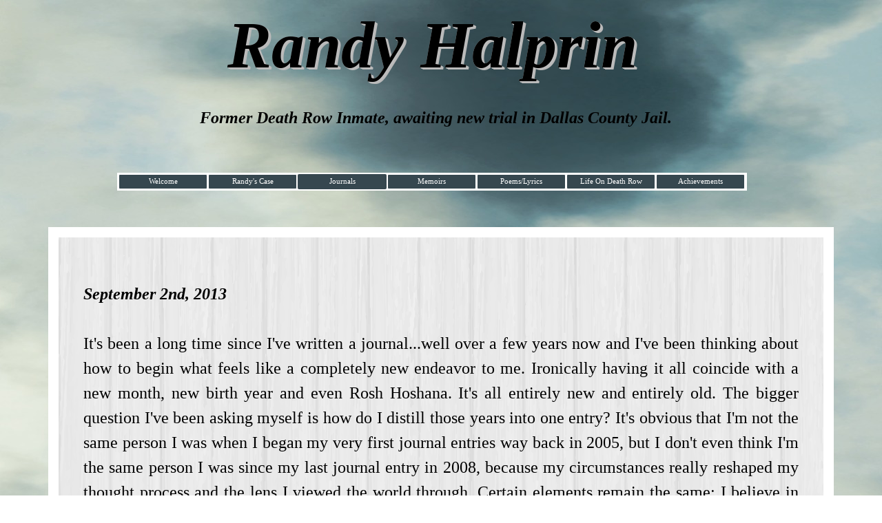

--- FILE ---
content_type: text/html
request_url: http://randy-halprin.net/september-2013.html
body_size: 16765
content:
<!DOCTYPE html><!-- HTML5 -->
<html prefix="og: http://ogp.me/ns#" lang="en-GB" dir="ltr">
	<head>
		<title>September 2013 - Randy Halprin</title>
		<meta charset="utf-8" />
		<!--[if IE]><meta http-equiv="ImageToolbar" content="False" /><![endif]-->
		<meta name="author" content="Catherine" />
		<meta name="generator" content="Incomedia WebSite X5 Evo 2024.4.4 - www.websitex5.com" />
		<meta name="viewport" content="width=1140" />
		
		<link rel="stylesheet" href="style/reset.css?2024-4-4-0" media="screen,print" />
		<link rel="stylesheet" href="style/print.css?2024-4-4-0" media="print" />
		<link rel="stylesheet" href="style/style.css?2024-4-4-0" media="screen,print" />
		<link rel="stylesheet" href="style/template.css?2024-4-4-0" media="screen" />
		<link rel="stylesheet" href="pcss/september-2013.css?2024-4-4-0-638977560629151831" media="screen,print" />
		<script src="res/jquery.js?2024-4-4-0"></script>
		<script src="res/x5engine.js?2024-4-4-0" data-files-version="2024-4-4-0"></script>
		<script>
			window.onload = function(){ checkBrowserCompatibility('Your browser does not support the features necessary to display this website.','Your browser may not support the features necessary to display this website.','[1]Update your browser[/1] or [2]continue without updating[/2].','http://outdatedbrowser.com/'); };
			x5engine.utils.currentPagePath = 'september-2013.html';
			x5engine.boot.push(function () { x5engine.imPageToTop.initializeButton({}); });
		</script>
		<link rel="icon" href="favicon.png?2024-4-4-0-638977560629072062" type="image/png" />
		<style>
		.blackLink	{color: black; text-decoration: underline; font-size: 18pt; font-weight: bold;}
		</style>
		
	</head>
	<body>
		<div id="imPageExtContainer">
			<div id="imPageIntContainer">
				<div id="imHeaderBg"></div>
				<div id="imFooterBg"></div>
				<div id="imPage">
					<header id="imHeader">
						<h1 class="imHidden">September 2013 - Randy Halprin</h1>
						<div id="imHeaderObjects"><div id="imHeader_imMenuObject_01_wrapper" class="template-object-wrapper"><!-- UNSEARCHABLE --><div id="imHeader_imMenuObject_01"><div id="imHeader_imMenuObject_01_container"><div class="hamburger-button hamburger-component"><div><div><div class="hamburger-bar"></div><div class="hamburger-bar"></div><div class="hamburger-bar"></div></div></div></div><div class="hamburger-menu-background-container hamburger-component">
	<div class="hamburger-menu-background menu-mobile menu-mobile-animated hidden">
		<div class="hamburger-menu-close-button"><span>&times;</span></div>
	</div>
</div>
<ul class="menu-mobile-animated hidden">
	<li class="imMnMnFirst imLevel"><div class="label-wrapper"><div class="label-inner-wrapper"><span class="label">Welcome</span></div></div><ul data-original-position="open-bottom" class="open-bottom" style="" >
	<li class=" imPage" data-link-paths=",/index.html,/">
<div class="label-wrapper">
<div class="label-inner-wrapper">
		<a class="label" href="index.html">
Dear Visitor		</a>
</div>
</div>
	</li></ul></li><li class="imMnMnMiddle imLevel"><div class="label-wrapper"><div class="label-inner-wrapper"><span class="label">Randy&#39;s Case</span></div></div><ul data-original-position="open-bottom" class="open-bottom" style="" >
	<li class="imMnMnFirst imPage" data-link-paths=",/outline.html">
<div class="label-wrapper">
<div class="label-inner-wrapper">
		<a class="label" href="outline.html">
Outline		</a>
</div>
</div>
	</li><li class="imMnMnMiddle imPage" data-link-paths=",/case-updates.html">
<div class="label-wrapper">
<div class="label-inner-wrapper">
		<a class="label" href="case-updates.html">
Case Updates		</a>
</div>
</div>
	</li><li class="imMnMnMiddle imPage" data-link-paths=",/law-of-parties-1.html">
<div class="label-wrapper">
<div class="label-inner-wrapper">
		<a class="label" href="law-of-parties-1.html">
Law of Parties		</a>
</div>
</div>
	</li><li class="imMnMnMiddle imPage" data-link-paths=",/randy-s-relationship-with-his-co-defendants.html">
<div class="label-wrapper">
<div class="label-inner-wrapper">
		<a class="label" href="randy-s-relationship-with-his-co-defendants.html">
Randy&#39;s Relationship With His Co-Defendants		</a>
</div>
</div>
	</li><li class="imMnMnMiddle imPage" data-link-paths=",/mitigating-evidence.html">
<div class="label-wrapper">
<div class="label-inner-wrapper">
		<a class="label" href="mitigating-evidence.html">
Mitigating Evidence		</a>
</div>
</div>
	</li><li class="imMnMnMiddle imPage" data-link-paths=",/randy-s--role-in-robbery.html">
<div class="label-wrapper">
<div class="label-inner-wrapper">
		<a class="label" href="randy-s--role-in-robbery.html">
Randy&#39;s  Role In Robbery		</a>
</div>
</div>
	</li><li class="imMnMnMiddle imPage" data-link-paths=",/ranking-order-of-texas-7.html">
<div class="label-wrapper">
<div class="label-inner-wrapper">
		<a class="label" href="ranking-order-of-texas-7.html">
Ranking Order of Texas 7		</a>
</div>
</div>
	</li><li class="imMnMnLast imPage" data-link-paths=",/miscellaneous-documents.html">
<div class="label-wrapper">
<div class="label-inner-wrapper">
		<a class="label" href="miscellaneous-documents.html">
Miscellaneous Documents		</a>
</div>
</div>
	</li></ul></li><li class="imMnMnMiddle imLevel"><div class="label-wrapper"><div class="label-inner-wrapper"><span class="label">Journals</span></div></div><ul data-original-position="open-bottom" class="open-bottom" style="" >
	<li class="imMnMnFirst imPage" data-link-paths=",/dear-journal-readers.html">
<div class="label-wrapper">
<div class="label-inner-wrapper">
		<a class="label" href="dear-journal-readers.html">
Dear Journal Readers		</a>
</div>
</div>
	</li><li class="imMnMnMiddle imPage" data-link-paths=",/latest-journals.html">
<div class="label-wrapper">
<div class="label-inner-wrapper">
		<a class="label" href="latest-journals.html">
LATEST JOURNALS		</a>
</div>
</div>
	</li><li class="imMnMnMiddle imPage" data-link-paths=",/aug-sept-2005.html">
<div class="label-wrapper">
<div class="label-inner-wrapper">
		<a class="label" href="aug-sept-2005.html">
Aug-Sept 2005		</a>
</div>
</div>
	</li><li class="imMnMnMiddle imPage" data-link-paths=",/jan-sept-2006.html">
<div class="label-wrapper">
<div class="label-inner-wrapper">
		<a class="label" href="jan-sept-2006.html">
Jan-Sept 2006		</a>
</div>
</div>
	</li><li class="imMnMnMiddle imPage" data-link-paths=",/jan-jun-2007.html">
<div class="label-wrapper">
<div class="label-inner-wrapper">
		<a class="label" href="jan-jun-2007.html">
Jan-Jun 2007		</a>
</div>
</div>
	</li><li class="imMnMnMiddle imPage" data-link-paths=",/july-dec-2007.html">
<div class="label-wrapper">
<div class="label-inner-wrapper">
		<a class="label" href="july-dec-2007.html">
July-Dec 2007		</a>
</div>
</div>
	</li><li class="imMnMnMiddle imPage" data-link-paths=",/jan-apr-2008.html">
<div class="label-wrapper">
<div class="label-inner-wrapper">
		<a class="label" href="jan-apr-2008.html">
Jan-Apr 2008		</a>
</div>
</div>
	</li><li class="imMnMnMiddle imPage" data-link-paths=",/september-2013.html">
<div class="label-wrapper">
<div class="label-inner-wrapper">
		<a class="label" href="september-2013.html">
September 2013		</a>
</div>
</div>
	</li><li class="imMnMnMiddle imPage" data-link-paths=",/mar-dec-2014.html">
<div class="label-wrapper">
<div class="label-inner-wrapper">
		<a class="label" href="mar-dec-2014.html">
Mar-Dec 2014		</a>
</div>
</div>
	</li><li class="imMnMnMiddle imPage" data-link-paths=",/jan-dec-2015.html">
<div class="label-wrapper">
<div class="label-inner-wrapper">
		<a class="label" href="jan-dec-2015.html">
Jan-Dec 2015		</a>
</div>
</div>
	</li><li class="imMnMnMiddle imPage" data-link-paths=",/jan-aug-2016.html">
<div class="label-wrapper">
<div class="label-inner-wrapper">
		<a class="label" href="jan-aug-2016.html">
Jan-Aug 2016		</a>
</div>
</div>
	</li><li class="imMnMnMiddle imPage" data-link-paths=",/feb-dec-2017.html">
<div class="label-wrapper">
<div class="label-inner-wrapper">
		<a class="label" href="feb-dec-2017.html">
Feb-Dec 2017		</a>
</div>
</div>
	</li><li class="imMnMnMiddle imPage" data-link-paths=",/jan-jun-2018.html">
<div class="label-wrapper">
<div class="label-inner-wrapper">
		<a class="label" href="jan-jun-2018.html">
Jan-Jun 2018		</a>
</div>
</div>
	</li><li class="imMnMnMiddle imPage" data-link-paths=",/july-dec-2018.html">
<div class="label-wrapper">
<div class="label-inner-wrapper">
		<a class="label" href="july-dec-2018.html">
July-Dec 2018		</a>
</div>
</div>
	</li><li class="imMnMnMiddle imPage" data-link-paths=",/jan-jun-2019.html">
<div class="label-wrapper">
<div class="label-inner-wrapper">
		<a class="label" href="jan-jun-2019.html">
Jan-Jun 2019		</a>
</div>
</div>
	</li><li class="imMnMnMiddle imPage" data-link-paths=",/jul-dec-2019.html">
<div class="label-wrapper">
<div class="label-inner-wrapper">
		<a class="label" href="jul-dec-2019.html">
Jul-Dec 2019		</a>
</div>
</div>
	</li><li class="imMnMnMiddle imPage" data-link-paths=",/jan-jun-2020.html">
<div class="label-wrapper">
<div class="label-inner-wrapper">
		<a class="label" href="jan-jun-2020.html">
Jan-Jun 2020		</a>
</div>
</div>
	</li><li class="imMnMnMiddle imPage" data-link-paths=",/jul-dec-2020.html">
<div class="label-wrapper">
<div class="label-inner-wrapper">
		<a class="label" href="jul-dec-2020.html">
Jul-Dec 2020		</a>
</div>
</div>
	</li><li class="imMnMnMiddle imPage" data-link-paths=",/jan-jun--2021.html">
<div class="label-wrapper">
<div class="label-inner-wrapper">
		<a class="label" href="jan-jun--2021.html">
Jan-Jun  2021		</a>
</div>
</div>
	</li><li class="imMnMnMiddle imPage" data-link-paths=",/jul-dec-2021.html">
<div class="label-wrapper">
<div class="label-inner-wrapper">
		<a class="label" href="jul-dec-2021.html">
Jul-Dec 2021		</a>
</div>
</div>
	</li><li class="imMnMnMiddle imPage" data-link-paths=",/jan-jun-2022.html">
<div class="label-wrapper">
<div class="label-inner-wrapper">
		<a class="label" href="jan-jun-2022.html">
Jan-Jun 2022		</a>
</div>
</div>
	</li><li class="imMnMnMiddle imPage" data-link-paths=",/jul-sept-2022.html">
<div class="label-wrapper">
<div class="label-inner-wrapper">
		<a class="label" href="jul-sept-2022.html">
Jul-Sept 2022		</a>
</div>
</div>
	</li><li class="imMnMnMiddle imPage" data-link-paths=",/oct-dec-2022.html">
<div class="label-wrapper">
<div class="label-inner-wrapper">
		<a class="label" href="oct-dec-2022.html">
Oct-Dec 2022		</a>
</div>
</div>
	</li><li class="imMnMnMiddle imPage" data-link-paths=",/jan-june-2023.html">
<div class="label-wrapper">
<div class="label-inner-wrapper">
		<a class="label" href="jan-june-2023.html">
Jan-June 2023		</a>
</div>
</div>
	</li><li class="imMnMnMiddle imPage" data-link-paths=",/july-dec-2023.html">
<div class="label-wrapper">
<div class="label-inner-wrapper">
		<a class="label" href="july-dec-2023.html">
July-Dec 2023		</a>
</div>
</div>
	</li><li class="imMnMnMiddle imPage" data-link-paths=",/jan-aug-2024.html">
<div class="label-wrapper">
<div class="label-inner-wrapper">
		<a class="label" href="jan-aug-2024.html">
Jan-Aug 2024		</a>
</div>
</div>
	</li><li class="imMnMnMiddle imPage" data-link-paths=",/sept-nov-2024.html">
<div class="label-wrapper">
<div class="label-inner-wrapper">
		<a class="label" href="sept-nov-2024.html">
Sept-Nov 2024		</a>
</div>
</div>
	</li><li class="imMnMnLast imPage" data-link-paths=",/feb-aug-2025.html">
<div class="label-wrapper">
<div class="label-inner-wrapper">
		<a class="label" href="feb-aug-2025.html">
Feb-Aug 2025		</a>
</div>
</div>
	</li></ul></li><li class="imMnMnMiddle imLevel"><div class="label-wrapper"><div class="label-inner-wrapper"><span class="label">Memoirs</span></div></div><ul data-original-position="open-bottom" class="open-bottom" style="" >
	<li class="imMnMnFirst imPage" data-link-paths=",/dear-memoir-reader.html">
<div class="label-wrapper">
<div class="label-inner-wrapper">
		<a class="label" href="dear-memoir-reader.html">
Dear Memoir Reader		</a>
</div>
</div>
	</li><li class="imMnMnMiddle imPage" data-link-paths=",/falling-down-1.html">
<div class="label-wrapper">
<div class="label-inner-wrapper">
		<a class="label" href="falling-down-1.html">
FALLING DOWN		</a>
</div>
</div>
	</li><li class="imMnMnMiddle imPage" data-link-paths=",/part-one--ch.-1-10-.html">
<div class="label-wrapper">
<div class="label-inner-wrapper">
		<a class="label" href="part-one--ch.-1-10-.html">
Part One (Ch. 1-10)		</a>
</div>
</div>
	</li><li class="imMnMnMiddle imPage" data-link-paths=",/part-one--ch.-11-16-.html">
<div class="label-wrapper">
<div class="label-inner-wrapper">
		<a class="label" href="part-one--ch.-11-16-.html">
Part One (Ch. 11-16)		</a>
</div>
</div>
	</li><li class="imMnMnMiddle imPage" data-link-paths=",/part-two--ch.-17-34-.html">
<div class="label-wrapper">
<div class="label-inner-wrapper">
		<a class="label" href="part-two--ch.-17-34-.html">
Part Two (Ch. 17-34)		</a>
</div>
</div>
	</li><li class="imMnMnMiddle imPage" data-link-paths=",/part-two--ch.-35-44-.html">
<div class="label-wrapper">
<div class="label-inner-wrapper">
		<a class="label" href="part-two--ch.-35-44-.html">
Part Two (Ch. 35-44)		</a>
</div>
</div>
	</li><li class="imMnMnMiddle imPage" data-link-paths=",/aligators.html">
<div class="label-wrapper">
<div class="label-inner-wrapper">
		<a class="label" href="aligators.html">
Aligators		</a>
</div>
</div>
	</li><li class="imMnMnMiddle imPage" data-link-paths=",/something-so-pure.html">
<div class="label-wrapper">
<div class="label-inner-wrapper">
		<a class="label" href="something-so-pure.html">
Something So Pure		</a>
</div>
</div>
	</li><li class="imMnMnMiddle imPage" data-link-paths=",/cancer.html">
<div class="label-wrapper">
<div class="label-inner-wrapper">
		<a class="label" href="cancer.html">
Cancer		</a>
</div>
</div>
	</li><li class="imMnMnMiddle imPage" data-link-paths=",/the-accident-.html">
<div class="label-wrapper">
<div class="label-inner-wrapper">
		<a class="label" href="the-accident-.html">
The Accident 		</a>
</div>
</div>
	</li><li class="imMnMnMiddle imPage" data-link-paths=",/little-tiger.html">
<div class="label-wrapper">
<div class="label-inner-wrapper">
		<a class="label" href="little-tiger.html">
Little Tiger		</a>
</div>
</div>
	</li><li class="imMnMnMiddle imPage" data-link-paths=",/when-all-i-ve-ever-had-1.html">
<div class="label-wrapper">
<div class="label-inner-wrapper">
		<a class="label" href="when-all-i-ve-ever-had-1.html">
When All I&#39;ve Ever Had 1		</a>
</div>
</div>
	</li><li class="imMnMnMiddle imPage" data-link-paths=",/when-all-i-ve-ever-had-2.html">
<div class="label-wrapper">
<div class="label-inner-wrapper">
		<a class="label" href="when-all-i-ve-ever-had-2.html">
When All I&#39;ve Ever Had 2		</a>
</div>
</div>
	</li><li class="imMnMnLast imPage" data-link-paths=",/101-movies-you-must-watch-before-you-die-.html">
<div class="label-wrapper">
<div class="label-inner-wrapper">
		<a class="label" href="101-movies-you-must-watch-before-you-die-.html">
101 Movies You Must Watch Before You Die!		</a>
</div>
</div>
	</li></ul></li><li class="imMnMnMiddle imLevel"><div class="label-wrapper"><div class="label-inner-wrapper"><span class="label">Poems/Lyrics</span></div></div><ul data-original-position="open-bottom" class="open-bottom" style="" >
	<li class="imMnMnFirst imPage" data-link-paths=",/dear-poem-readers.html">
<div class="label-wrapper">
<div class="label-inner-wrapper">
		<a class="label" href="dear-poem-readers.html">
Dear Poem Readers		</a>
</div>
</div>
	</li><li class="imMnMnMiddle imPage" data-link-paths=",/hope.html">
<div class="label-wrapper">
<div class="label-inner-wrapper">
		<a class="label" href="hope.html">
Hope		</a>
</div>
</div>
	</li><li class="imMnMnMiddle imPage" data-link-paths=",/love.html">
<div class="label-wrapper">
<div class="label-inner-wrapper">
		<a class="label" href="love.html">
Love		</a>
</div>
</div>
	</li><li class="imMnMnMiddle imPage" data-link-paths=",/life.html">
<div class="label-wrapper">
<div class="label-inner-wrapper">
		<a class="label" href="life.html">
Life		</a>
</div>
</div>
	</li><li class="imMnMnLast imPage" data-link-paths=",/despair.html">
<div class="label-wrapper">
<div class="label-inner-wrapper">
		<a class="label" href="despair.html">
Despair		</a>
</div>
</div>
	</li></ul></li><li class="imMnMnMiddle imLevel"><div class="label-wrapper"><div class="label-inner-wrapper"><span class="label">Life On Death Row</span></div></div><ul data-original-position="open-bottom" class="open-bottom" style="" >
	<li class="imMnMnFirst imPage" data-link-paths=",/picture-tour-of-death-row-1.html">
<div class="label-wrapper">
<div class="label-inner-wrapper">
		<a class="label" href="picture-tour-of-death-row-1.html">
Picture Tour of Death Row		</a>
</div>
</div>
	</li><li class="imMnMnLast imPage" data-link-paths=",/writings-by-inmates.html">
<div class="label-wrapper">
<div class="label-inner-wrapper">
		<a class="label" href="writings-by-inmates.html">
Writings by Inmates		</a>
</div>
</div>
	</li></ul></li><li class="imMnMnLast imLevel"><div class="label-wrapper"><div class="label-inner-wrapper"><span class="label">Achievements</span></div></div><ul data-original-position="open-bottom" class="open-bottom" style="" >
	<li class="imMnMnFirst imPage" data-link-paths=",/randy-s-work.html">
<div class="label-wrapper">
<div class="label-inner-wrapper">
		<a class="label" href="randy-s-work.html">
Randy&#39;s Work		</a>
</div>
</div>
	</li><li class="imMnMnMiddle imPage" data-link-paths=",/nothing-beats-as-loud-as-my-heart.html">
<div class="label-wrapper">
<div class="label-inner-wrapper">
		<a class="label" href="nothing-beats-as-loud-as-my-heart.html">
Nothing Beats As Loud As My Heart		</a>
</div>
</div>
	</li><li class="imMnMnMiddle imPage" data-link-paths=",/a-constant-light.html">
<div class="label-wrapper">
<div class="label-inner-wrapper">
		<a class="label" href="a-constant-light.html">
A Constant Light		</a>
</div>
</div>
	</li><li class="imMnMnMiddle imPage" data-link-paths=",/falling-down.html">
<div class="label-wrapper">
<div class="label-inner-wrapper">
		<a class="label" href="falling-down.html">
Falling Down		</a>
</div>
</div>
	</li><li class="imMnMnMiddle imPage" data-link-paths=",/certificates.html">
<div class="label-wrapper">
<div class="label-inner-wrapper">
		<a class="label" href="certificates.html">
Certificates		</a>
</div>
</div>
	</li><li class="imMnMnLast imPage" data-link-paths=",/miscellaneous.html">
<div class="label-wrapper">
<div class="label-inner-wrapper">
		<a class="label" href="miscellaneous.html">
Miscellaneous		</a>
</div>
</div>
	</li></ul></li></ul></div></div><!-- UNSEARCHABLE END --><script>
var imHeader_imMenuObject_01_settings = {
	'menuId': 'imHeader_imMenuObject_01',
	'responsiveMenuEffect': 'none',
	'responsiveMenuLevelOpenEvent': 'mouseover',
	'animationDuration': 0,
}
x5engine.boot.push(function(){x5engine.initMenu(imHeader_imMenuObject_01_settings)});
$(function () {$('#imHeader_imMenuObject_01_container ul li').not('.imMnMnSeparator').each(function () {    var $this = $(this), timeout = 0, subtimeout = 0, width = 'none', height = 'none';        var submenu = $this.children('ul').add($this.find('.multiple-column > ul'));    $this.on('mouseenter', function () {        if($(this).parents('#imHeader_imMenuObject_01_container-menu-opened').length > 0) return;         clearTimeout(timeout);        clearTimeout(subtimeout);        $this.children('.multiple-column').show(0);        submenu.stop(false, false);        if (width == 'none') {             width = submenu.width();        }        if (height == 'none') {            height = submenu.height();            submenu.css({ overflow : 'hidden', height: 0});        }        setTimeout(function () {         submenu.css({ overflow : 'hidden'}).fadeIn(1).animate({ height: height }, 300, null, function() {$(this).css('overflow', 'visible'); });        }, 250);    }).on('mouseleave', function () {        if($(this).parents('#imHeader_imMenuObject_01_container-menu-opened').length > 0) return;         timeout = setTimeout(function () {         submenu.stop(false, false);            submenu.css('overflow', 'hidden').animate({ height: 0 }, 300, null, function() {$(this).fadeOut(0); });            subtimeout = setTimeout(function () { $this.children('.multiple-column').hide(0); }, 300);        }, 250);    });});});

</script>
</div><div id="imHeader_imObjectTitle_03_wrapper" class="template-object-wrapper"><div id="imHeader_imObjectTitle_03"><span id ="imHeader_imObjectTitle_03_text" >Randy Halprin</span></div></div><div id="imHeader_imTextObject_04_wrapper" class="template-object-wrapper"><div id="imHeader_imTextObject_04">
	<div data-index="0"  class="text-tab-content grid-prop current-tab "  id="imHeader_imTextObject_04_tab0" style="opacity: 1; ">
		<div class="text-inner">
			<div class="imTACenter"><i><span style="font-weight: 700;" class="fs18lh1-5 ff1">Former Death Row Inmate, a</span></i><i class="fs11lh1-5"><span style="font-weight: 700;" class="fs18lh1-5 ff1">waiting new trial in Dallas County Jail.</span></i></div>
		</div>
	</div>

</div>
</div></div>
					</header>
					<div id="imStickyBarContainer">
						<div id="imStickyBarGraphics"></div>
						<div id="imStickyBar">
							<div id="imStickyBarObjects"><div id="imStickyBar_imObjectTitle_02_wrapper" class="template-object-wrapper"></div><div id="imStickyBar_imMenuObject_03_wrapper" class="template-object-wrapper"><!-- UNSEARCHABLE --><div id="imStickyBar_imMenuObject_03"><div id="imStickyBar_imMenuObject_03_container"><div class="hamburger-button hamburger-component"><div><div><div class="hamburger-bar"></div><div class="hamburger-bar"></div><div class="hamburger-bar"></div></div></div></div><div class="hamburger-menu-background-container hamburger-component">
	<div class="hamburger-menu-background menu-mobile menu-mobile-animated hidden">
		<div class="hamburger-menu-close-button"><span>&times;</span></div>
	</div>
</div>
<ul class="menu-mobile-animated hidden">
	<li class="imMnMnFirst imLevel"><div class="label-wrapper"><div class="label-inner-wrapper"><span class="label">Welcome</span></div></div><ul data-original-position="open-bottom" class="open-bottom" style="" >
	<li class=" imPage" data-link-paths=",/index.html,/">
<div class="label-wrapper">
<div class="label-inner-wrapper">
		<a class="label" href="index.html">
Dear Visitor		</a>
</div>
</div>
	</li></ul></li><li class="imMnMnMiddle imLevel"><div class="label-wrapper"><div class="label-inner-wrapper"><span class="label">Randy&#39;s Case</span></div></div><ul data-original-position="open-bottom" class="open-bottom" style="" >
	<li class="imMnMnFirst imPage" data-link-paths=",/outline.html">
<div class="label-wrapper">
<div class="label-inner-wrapper">
		<a class="label" href="outline.html">
Outline		</a>
</div>
</div>
	</li><li class="imMnMnMiddle imPage" data-link-paths=",/case-updates.html">
<div class="label-wrapper">
<div class="label-inner-wrapper">
		<a class="label" href="case-updates.html">
Case Updates		</a>
</div>
</div>
	</li><li class="imMnMnMiddle imPage" data-link-paths=",/law-of-parties-1.html">
<div class="label-wrapper">
<div class="label-inner-wrapper">
		<a class="label" href="law-of-parties-1.html">
Law of Parties		</a>
</div>
</div>
	</li><li class="imMnMnMiddle imPage" data-link-paths=",/randy-s-relationship-with-his-co-defendants.html">
<div class="label-wrapper">
<div class="label-inner-wrapper">
		<a class="label" href="randy-s-relationship-with-his-co-defendants.html">
Randy&#39;s Relationship With His Co-Defendants		</a>
</div>
</div>
	</li><li class="imMnMnMiddle imPage" data-link-paths=",/mitigating-evidence.html">
<div class="label-wrapper">
<div class="label-inner-wrapper">
		<a class="label" href="mitigating-evidence.html">
Mitigating Evidence		</a>
</div>
</div>
	</li><li class="imMnMnMiddle imPage" data-link-paths=",/randy-s--role-in-robbery.html">
<div class="label-wrapper">
<div class="label-inner-wrapper">
		<a class="label" href="randy-s--role-in-robbery.html">
Randy&#39;s  Role In Robbery		</a>
</div>
</div>
	</li><li class="imMnMnMiddle imPage" data-link-paths=",/ranking-order-of-texas-7.html">
<div class="label-wrapper">
<div class="label-inner-wrapper">
		<a class="label" href="ranking-order-of-texas-7.html">
Ranking Order of Texas 7		</a>
</div>
</div>
	</li><li class="imMnMnLast imPage" data-link-paths=",/miscellaneous-documents.html">
<div class="label-wrapper">
<div class="label-inner-wrapper">
		<a class="label" href="miscellaneous-documents.html">
Miscellaneous Documents		</a>
</div>
</div>
	</li></ul></li><li class="imMnMnMiddle imLevel"><div class="label-wrapper"><div class="label-inner-wrapper"><span class="label">Journals</span></div></div><ul data-original-position="open-bottom" class="open-bottom" style="" >
	<li class="imMnMnFirst imPage" data-link-paths=",/dear-journal-readers.html">
<div class="label-wrapper">
<div class="label-inner-wrapper">
		<a class="label" href="dear-journal-readers.html">
Dear Journal Readers		</a>
</div>
</div>
	</li><li class="imMnMnMiddle imPage" data-link-paths=",/latest-journals.html">
<div class="label-wrapper">
<div class="label-inner-wrapper">
		<a class="label" href="latest-journals.html">
LATEST JOURNALS		</a>
</div>
</div>
	</li><li class="imMnMnMiddle imPage" data-link-paths=",/aug-sept-2005.html">
<div class="label-wrapper">
<div class="label-inner-wrapper">
		<a class="label" href="aug-sept-2005.html">
Aug-Sept 2005		</a>
</div>
</div>
	</li><li class="imMnMnMiddle imPage" data-link-paths=",/jan-sept-2006.html">
<div class="label-wrapper">
<div class="label-inner-wrapper">
		<a class="label" href="jan-sept-2006.html">
Jan-Sept 2006		</a>
</div>
</div>
	</li><li class="imMnMnMiddle imPage" data-link-paths=",/jan-jun-2007.html">
<div class="label-wrapper">
<div class="label-inner-wrapper">
		<a class="label" href="jan-jun-2007.html">
Jan-Jun 2007		</a>
</div>
</div>
	</li><li class="imMnMnMiddle imPage" data-link-paths=",/july-dec-2007.html">
<div class="label-wrapper">
<div class="label-inner-wrapper">
		<a class="label" href="july-dec-2007.html">
July-Dec 2007		</a>
</div>
</div>
	</li><li class="imMnMnMiddle imPage" data-link-paths=",/jan-apr-2008.html">
<div class="label-wrapper">
<div class="label-inner-wrapper">
		<a class="label" href="jan-apr-2008.html">
Jan-Apr 2008		</a>
</div>
</div>
	</li><li class="imMnMnMiddle imPage" data-link-paths=",/september-2013.html">
<div class="label-wrapper">
<div class="label-inner-wrapper">
		<a class="label" href="september-2013.html">
September 2013		</a>
</div>
</div>
	</li><li class="imMnMnMiddle imPage" data-link-paths=",/mar-dec-2014.html">
<div class="label-wrapper">
<div class="label-inner-wrapper">
		<a class="label" href="mar-dec-2014.html">
Mar-Dec 2014		</a>
</div>
</div>
	</li><li class="imMnMnMiddle imPage" data-link-paths=",/jan-dec-2015.html">
<div class="label-wrapper">
<div class="label-inner-wrapper">
		<a class="label" href="jan-dec-2015.html">
Jan-Dec 2015		</a>
</div>
</div>
	</li><li class="imMnMnMiddle imPage" data-link-paths=",/jan-aug-2016.html">
<div class="label-wrapper">
<div class="label-inner-wrapper">
		<a class="label" href="jan-aug-2016.html">
Jan-Aug 2016		</a>
</div>
</div>
	</li><li class="imMnMnMiddle imPage" data-link-paths=",/feb-dec-2017.html">
<div class="label-wrapper">
<div class="label-inner-wrapper">
		<a class="label" href="feb-dec-2017.html">
Feb-Dec 2017		</a>
</div>
</div>
	</li><li class="imMnMnMiddle imPage" data-link-paths=",/jan-jun-2018.html">
<div class="label-wrapper">
<div class="label-inner-wrapper">
		<a class="label" href="jan-jun-2018.html">
Jan-Jun 2018		</a>
</div>
</div>
	</li><li class="imMnMnMiddle imPage" data-link-paths=",/july-dec-2018.html">
<div class="label-wrapper">
<div class="label-inner-wrapper">
		<a class="label" href="july-dec-2018.html">
July-Dec 2018		</a>
</div>
</div>
	</li><li class="imMnMnMiddle imPage" data-link-paths=",/jan-jun-2019.html">
<div class="label-wrapper">
<div class="label-inner-wrapper">
		<a class="label" href="jan-jun-2019.html">
Jan-Jun 2019		</a>
</div>
</div>
	</li><li class="imMnMnMiddle imPage" data-link-paths=",/jul-dec-2019.html">
<div class="label-wrapper">
<div class="label-inner-wrapper">
		<a class="label" href="jul-dec-2019.html">
Jul-Dec 2019		</a>
</div>
</div>
	</li><li class="imMnMnMiddle imPage" data-link-paths=",/jan-jun-2020.html">
<div class="label-wrapper">
<div class="label-inner-wrapper">
		<a class="label" href="jan-jun-2020.html">
Jan-Jun 2020		</a>
</div>
</div>
	</li><li class="imMnMnMiddle imPage" data-link-paths=",/jul-dec-2020.html">
<div class="label-wrapper">
<div class="label-inner-wrapper">
		<a class="label" href="jul-dec-2020.html">
Jul-Dec 2020		</a>
</div>
</div>
	</li><li class="imMnMnMiddle imPage" data-link-paths=",/jan-jun--2021.html">
<div class="label-wrapper">
<div class="label-inner-wrapper">
		<a class="label" href="jan-jun--2021.html">
Jan-Jun  2021		</a>
</div>
</div>
	</li><li class="imMnMnMiddle imPage" data-link-paths=",/jul-dec-2021.html">
<div class="label-wrapper">
<div class="label-inner-wrapper">
		<a class="label" href="jul-dec-2021.html">
Jul-Dec 2021		</a>
</div>
</div>
	</li><li class="imMnMnMiddle imPage" data-link-paths=",/jan-jun-2022.html">
<div class="label-wrapper">
<div class="label-inner-wrapper">
		<a class="label" href="jan-jun-2022.html">
Jan-Jun 2022		</a>
</div>
</div>
	</li><li class="imMnMnMiddle imPage" data-link-paths=",/jul-sept-2022.html">
<div class="label-wrapper">
<div class="label-inner-wrapper">
		<a class="label" href="jul-sept-2022.html">
Jul-Sept 2022		</a>
</div>
</div>
	</li><li class="imMnMnMiddle imPage" data-link-paths=",/oct-dec-2022.html">
<div class="label-wrapper">
<div class="label-inner-wrapper">
		<a class="label" href="oct-dec-2022.html">
Oct-Dec 2022		</a>
</div>
</div>
	</li><li class="imMnMnMiddle imPage" data-link-paths=",/jan-june-2023.html">
<div class="label-wrapper">
<div class="label-inner-wrapper">
		<a class="label" href="jan-june-2023.html">
Jan-June 2023		</a>
</div>
</div>
	</li><li class="imMnMnMiddle imPage" data-link-paths=",/july-dec-2023.html">
<div class="label-wrapper">
<div class="label-inner-wrapper">
		<a class="label" href="july-dec-2023.html">
July-Dec 2023		</a>
</div>
</div>
	</li><li class="imMnMnMiddle imPage" data-link-paths=",/jan-aug-2024.html">
<div class="label-wrapper">
<div class="label-inner-wrapper">
		<a class="label" href="jan-aug-2024.html">
Jan-Aug 2024		</a>
</div>
</div>
	</li><li class="imMnMnMiddle imPage" data-link-paths=",/sept-nov-2024.html">
<div class="label-wrapper">
<div class="label-inner-wrapper">
		<a class="label" href="sept-nov-2024.html">
Sept-Nov 2024		</a>
</div>
</div>
	</li><li class="imMnMnLast imPage" data-link-paths=",/feb-aug-2025.html">
<div class="label-wrapper">
<div class="label-inner-wrapper">
		<a class="label" href="feb-aug-2025.html">
Feb-Aug 2025		</a>
</div>
</div>
	</li></ul></li><li class="imMnMnMiddle imLevel"><div class="label-wrapper"><div class="label-inner-wrapper"><span class="label">Memoirs</span></div></div><ul data-original-position="open-bottom" class="open-bottom" style="" >
	<li class="imMnMnFirst imPage" data-link-paths=",/dear-memoir-reader.html">
<div class="label-wrapper">
<div class="label-inner-wrapper">
		<a class="label" href="dear-memoir-reader.html">
Dear Memoir Reader		</a>
</div>
</div>
	</li><li class="imMnMnMiddle imPage" data-link-paths=",/falling-down-1.html">
<div class="label-wrapper">
<div class="label-inner-wrapper">
		<a class="label" href="falling-down-1.html">
FALLING DOWN		</a>
</div>
</div>
	</li><li class="imMnMnMiddle imPage" data-link-paths=",/part-one--ch.-1-10-.html">
<div class="label-wrapper">
<div class="label-inner-wrapper">
		<a class="label" href="part-one--ch.-1-10-.html">
Part One (Ch. 1-10)		</a>
</div>
</div>
	</li><li class="imMnMnMiddle imPage" data-link-paths=",/part-one--ch.-11-16-.html">
<div class="label-wrapper">
<div class="label-inner-wrapper">
		<a class="label" href="part-one--ch.-11-16-.html">
Part One (Ch. 11-16)		</a>
</div>
</div>
	</li><li class="imMnMnMiddle imPage" data-link-paths=",/part-two--ch.-17-34-.html">
<div class="label-wrapper">
<div class="label-inner-wrapper">
		<a class="label" href="part-two--ch.-17-34-.html">
Part Two (Ch. 17-34)		</a>
</div>
</div>
	</li><li class="imMnMnMiddle imPage" data-link-paths=",/part-two--ch.-35-44-.html">
<div class="label-wrapper">
<div class="label-inner-wrapper">
		<a class="label" href="part-two--ch.-35-44-.html">
Part Two (Ch. 35-44)		</a>
</div>
</div>
	</li><li class="imMnMnMiddle imPage" data-link-paths=",/aligators.html">
<div class="label-wrapper">
<div class="label-inner-wrapper">
		<a class="label" href="aligators.html">
Aligators		</a>
</div>
</div>
	</li><li class="imMnMnMiddle imPage" data-link-paths=",/something-so-pure.html">
<div class="label-wrapper">
<div class="label-inner-wrapper">
		<a class="label" href="something-so-pure.html">
Something So Pure		</a>
</div>
</div>
	</li><li class="imMnMnMiddle imPage" data-link-paths=",/cancer.html">
<div class="label-wrapper">
<div class="label-inner-wrapper">
		<a class="label" href="cancer.html">
Cancer		</a>
</div>
</div>
	</li><li class="imMnMnMiddle imPage" data-link-paths=",/the-accident-.html">
<div class="label-wrapper">
<div class="label-inner-wrapper">
		<a class="label" href="the-accident-.html">
The Accident 		</a>
</div>
</div>
	</li><li class="imMnMnMiddle imPage" data-link-paths=",/little-tiger.html">
<div class="label-wrapper">
<div class="label-inner-wrapper">
		<a class="label" href="little-tiger.html">
Little Tiger		</a>
</div>
</div>
	</li><li class="imMnMnMiddle imPage" data-link-paths=",/when-all-i-ve-ever-had-1.html">
<div class="label-wrapper">
<div class="label-inner-wrapper">
		<a class="label" href="when-all-i-ve-ever-had-1.html">
When All I&#39;ve Ever Had 1		</a>
</div>
</div>
	</li><li class="imMnMnMiddle imPage" data-link-paths=",/when-all-i-ve-ever-had-2.html">
<div class="label-wrapper">
<div class="label-inner-wrapper">
		<a class="label" href="when-all-i-ve-ever-had-2.html">
When All I&#39;ve Ever Had 2		</a>
</div>
</div>
	</li><li class="imMnMnLast imPage" data-link-paths=",/101-movies-you-must-watch-before-you-die-.html">
<div class="label-wrapper">
<div class="label-inner-wrapper">
		<a class="label" href="101-movies-you-must-watch-before-you-die-.html">
101 Movies You Must Watch Before You Die!		</a>
</div>
</div>
	</li></ul></li><li class="imMnMnMiddle imLevel"><div class="label-wrapper"><div class="label-inner-wrapper"><span class="label">Poems/Lyrics</span></div></div><ul data-original-position="open-bottom" class="open-bottom" style="" >
	<li class="imMnMnFirst imPage" data-link-paths=",/dear-poem-readers.html">
<div class="label-wrapper">
<div class="label-inner-wrapper">
		<a class="label" href="dear-poem-readers.html">
Dear Poem Readers		</a>
</div>
</div>
	</li><li class="imMnMnMiddle imPage" data-link-paths=",/hope.html">
<div class="label-wrapper">
<div class="label-inner-wrapper">
		<a class="label" href="hope.html">
Hope		</a>
</div>
</div>
	</li><li class="imMnMnMiddle imPage" data-link-paths=",/love.html">
<div class="label-wrapper">
<div class="label-inner-wrapper">
		<a class="label" href="love.html">
Love		</a>
</div>
</div>
	</li><li class="imMnMnMiddle imPage" data-link-paths=",/life.html">
<div class="label-wrapper">
<div class="label-inner-wrapper">
		<a class="label" href="life.html">
Life		</a>
</div>
</div>
	</li><li class="imMnMnLast imPage" data-link-paths=",/despair.html">
<div class="label-wrapper">
<div class="label-inner-wrapper">
		<a class="label" href="despair.html">
Despair		</a>
</div>
</div>
	</li></ul></li><li class="imMnMnMiddle imLevel"><div class="label-wrapper"><div class="label-inner-wrapper"><span class="label">Life On Death Row</span></div></div><ul data-original-position="open-bottom" class="open-bottom" style="" >
	<li class="imMnMnFirst imPage" data-link-paths=",/picture-tour-of-death-row-1.html">
<div class="label-wrapper">
<div class="label-inner-wrapper">
		<a class="label" href="picture-tour-of-death-row-1.html">
Picture Tour of Death Row		</a>
</div>
</div>
	</li><li class="imMnMnLast imPage" data-link-paths=",/writings-by-inmates.html">
<div class="label-wrapper">
<div class="label-inner-wrapper">
		<a class="label" href="writings-by-inmates.html">
Writings by Inmates		</a>
</div>
</div>
	</li></ul></li><li class="imMnMnLast imLevel"><div class="label-wrapper"><div class="label-inner-wrapper"><span class="label">Achievements</span></div></div><ul data-original-position="open-bottom" class="open-bottom" style="" >
	<li class="imMnMnFirst imPage" data-link-paths=",/randy-s-work.html">
<div class="label-wrapper">
<div class="label-inner-wrapper">
		<a class="label" href="randy-s-work.html">
Randy&#39;s Work		</a>
</div>
</div>
	</li><li class="imMnMnMiddle imPage" data-link-paths=",/nothing-beats-as-loud-as-my-heart.html">
<div class="label-wrapper">
<div class="label-inner-wrapper">
		<a class="label" href="nothing-beats-as-loud-as-my-heart.html">
Nothing Beats As Loud As My Heart		</a>
</div>
</div>
	</li><li class="imMnMnMiddle imPage" data-link-paths=",/a-constant-light.html">
<div class="label-wrapper">
<div class="label-inner-wrapper">
		<a class="label" href="a-constant-light.html">
A Constant Light		</a>
</div>
</div>
	</li><li class="imMnMnMiddle imPage" data-link-paths=",/falling-down.html">
<div class="label-wrapper">
<div class="label-inner-wrapper">
		<a class="label" href="falling-down.html">
Falling Down		</a>
</div>
</div>
	</li><li class="imMnMnMiddle imPage" data-link-paths=",/certificates.html">
<div class="label-wrapper">
<div class="label-inner-wrapper">
		<a class="label" href="certificates.html">
Certificates		</a>
</div>
</div>
	</li><li class="imMnMnLast imPage" data-link-paths=",/miscellaneous.html">
<div class="label-wrapper">
<div class="label-inner-wrapper">
		<a class="label" href="miscellaneous.html">
Miscellaneous		</a>
</div>
</div>
	</li></ul></li></ul></div></div><!-- UNSEARCHABLE END --><script>
var imStickyBar_imMenuObject_03_settings = {
	'menuId': 'imStickyBar_imMenuObject_03',
	'responsiveMenuEffect': 'slide',
	'responsiveMenuLevelOpenEvent': 'mouseover',
	'animationDuration': 1000,
}
x5engine.boot.push(function(){x5engine.initMenu(imStickyBar_imMenuObject_03_settings)});
$(function () {$('#imStickyBar_imMenuObject_03_container ul li').not('.imMnMnSeparator').each(function () {    var $this = $(this), timeout = 0, subtimeout = 0, width = 'none', height = 'none';        var submenu = $this.children('ul').add($this.find('.multiple-column > ul'));    $this.on('mouseenter', function () {        if($(this).parents('#imStickyBar_imMenuObject_03_container-menu-opened').length > 0) return;         clearTimeout(timeout);        clearTimeout(subtimeout);        $this.children('.multiple-column').show(0);        submenu.stop(false, false);        if (width == 'none') {             width = submenu.width();        }        if (height == 'none') {            height = submenu.height();            submenu.css({ overflow : 'hidden', height: 0});        }        setTimeout(function () {         submenu.css({ overflow : 'hidden'}).fadeIn(1).animate({ height: height }, 300, null, function() {$(this).css('overflow', 'visible'); });        }, 250);    }).on('mouseleave', function () {        if($(this).parents('#imStickyBar_imMenuObject_03_container-menu-opened').length > 0) return;         timeout = setTimeout(function () {         submenu.stop(false, false);            submenu.css('overflow', 'hidden').animate({ height: 0 }, 300, null, function() {$(this).fadeOut(0); });            subtimeout = setTimeout(function () { $this.children('.multiple-column').hide(0); }, 300);        }, 250);    });});});

</script>
</div></div>
						</div>
					</div>
					<a class="imHidden" href="#imGoToCont" title="Skip the main menu">Go to content</a>
					<div id="imSideBar">
						<div id="imSideBarObjects"><div id="imSideBar_imObjectImage_01_wrapper" class="template-object-wrapper"><div id="imSideBar_imObjectImage_01"><div id="imSideBar_imObjectImage_01_container"><img src="images/empty-GT_imagea-1-.png" title="" alt="" width="140" height="140" />
</div></div></div></div>
					</div>
					<div id="imContentGraphics"></div>
					<main id="imContent">
						<a id="imGoToCont"></a>
						<div id="imPageRow_1" class="imPageRow">
						
						</div>
						<div id="imCell_5" class=""> <div id="imCellStyleGraphics_5"></div><div id="imCellStyleBorders_5"></div><div id="imTextObject_68_05">
							<div data-index="0"  class="text-tab-content grid-prop current-tab "  id="imTextObject_68_05_tab0" style="opacity: 1; ">
								<div class="text-inner">
									<div class="imTAJustify"><b class="fs14"><i><br></i></b></div><div class="imTAJustify"><b><i class="fs18 ff1">September 2nd, 2013</i></b></div><div class="imTAJustify"><b><i class="fs18 ff1"><br></i></b></div><div class="imTAJustify"><span class="fs18 ff1">It's been a long time since I've written a journal...well over a few years now and I've been thinking about how to begin what feels like a completely new endeavor to me. Ironically having it all coincide with a new month, new birth year and even Rosh Hoshana. It's all entirely new and entirely old. The bigger question I've been asking myself is how do I distill those years into one entry? It's obvious that I'm not the same person I was when I began my very first journal entries way back in 2005, but I don't even think I'm the same person I was since my last journal entry in 2008, because my circumstances really reshaped my thought process and the lens I viewed the world through. Certain elements remain the same: I believe in compassion, love and forgiveness...these are essential in my day to day life. But admittedly I've grown to be a bit more cynical and less naive of my sorroundings. It's not that I don't trust people I will always give people the benefit of the doubt. I'm just a little more cautious of motive.</span></div><div class="imTAJustify"><span class="fs18 ff1"><br></span></div><div class="imTAJustify"><span class="fs18 ff1">So, let's rewind to the fall of 2010. Actually, lets begin this story at the tale end of the summer, August, specifically, and a surprising ride to Dallas County Jail...I wasn't really expecting to return to Dallas for hearings, as my attorneys had told me they had no plans for me to go back. My wife at the time (notice the use of "at the time" - I'll expand on that later) was told the same and so we had scheduled visits for a Thursday. I was madly in love - <wbr>truly - at a very happy place in my life at the time, and I lived for visits with her. For me, in that time there really would be no other (yeah, yeah, I've said that before, I know but that's the doomed Shakespearean in me, I guess). So, imagine my surprise when on a late Tuesday evening I was told by guards that I needed to pack my things up because I would be leaving for Dallas in the morning. My first thought was, "Crap...I really don't want to go back!" Understand, while waiting for my trial between 2001-<wbr>2003 my co-<wbr>defendants and I were treated like human waste; starved half to death (I went from weighing close to 200 pounds to 167 pounds) being harassed by guards and having our cells searched randomly three times a day. No recreation - <wbr>I didn't get to see the sun for over two years. And any time that I left my cell I was in shackles from head to toe. I did not want to have to experience the same kind of treatment again. &nbsp;</span></div><div class="imTAJustify"><span class="fs18 ff1"><br></span></div><div class="imTAJustify"><span class="fs18 ff1">My second thought was, "Shit! My wife is going to be here on Thursday! I have to get word to her!" Would I be allowed to make a phone call? I could only hope so. The following morning I was picked up by Deputies from Dallas County. They were very kind and respectful towards me. My only warning was - <wbr>actually, the exchange went like this:</span></div><div class="imTAJustify"><span class="fs18 ff1"><br></span></div><div class="imTAJustify"><span class="fs18 ff1">Deputy: "Randy, you still got rabbit in you?"<br></span></div><div class="imTAJustify"><span class="fs18 ff1">"No, sir. My running days are over."</span></div><div class="imTAJustify"><span class="fs18 ff1">"That's good to hear because don't think for one second I won't shoot you dead if you try to run."</span></div><div class="imTAJustify"><span class="fs18 ff1">"I'm cool. "</span></div><div class="imTAJustify"><span class="fs18 ff1">"Good. Then it's going to be an easy ride."</span></div><div class="imTAJustify"><span class="fs18 ff1"><br></span></div><div class="imTAJustify"><span class="fs18 ff1">I was placed in the back of an unmarked police car and off we went. The drive to Dallas still remains one of my most memorable experiences since being on death row. I drank everything in - the sky with it's huge white/grey cumulus clouds, new and old cars alike that we passed by. The sounds, the smells of fried chicken or hamburgers when we drove past fast food restraunts. Seeing people walk on side walks, a guy shoot past our car on motor cycle and the smell of gasoline. If my window had been open I would've hung my head out like an excited dog. The best part of it all was arriving in downtown Dallas and taking in the sky scrapers, buses, taxi cabs and people walking hurriedly to their workplaces. I felt like I had been abducted by space aliens and deposited on a strange world that was strangely familiar with a past I once knew.</span></div><div class="imTAJustify"><span class="fs18 ff1"><br></span></div><div class="imTAJustify"><span class="fs18 ff1">We pulled into the garage of the county jail and I fully expected my nightmare to begin. Round two of the bullshit I went through before but was surprised when I exited the car and the deputies began to remove my shackles. They walked me into intake where I was surrounded by a hodge podge of gangsters, crackheads, prostitutes and petty criminals. To be around so many people was a bit disorienting for me because I came from an enviroment where I practically had zero contact with anyone. The deputy handed my file over to a jailor and I was told to follow him to have my photo and finger prints taken. I'm pretty sure that my jail photo taken at that time had me looking like a deer caught in the headlights.</span></div><div class="imTAJustify"><span class="fs18 ff1"><br></span></div><div class="imTAJustify"><span class="fs18 ff1">The jailor told me to sit and someone would come and take me through intake. On a whim I asked if I could get my phone call and he pointed to a bank of phones. I walked over there, dialed my wife's number and hoped she would answer.</span></div><div class="imTAJustify"><span class="fs18 ff1"><br></span></div><div class="imTAJustify"><span class="fs18 ff1"> The phone rang and rang. After a minute or so it clicked over to her voice mail which triggered the jails phone sytem autovoice "You are recieving a collect call from an inmate in the Dallas County Correctional Facility." I hung up the phone and thought, maybe I can try again when I get to my cell. My biggest concern was her driving to Polunsky Unit on Thursday morning and me not being there.</span></div><div class="imTAJustify"><span class="fs18 ff1"><br></span></div><div class="imTAJustify"><span class="fs18 ff1">I sat back down and waited for someone to run me through intake when a familiar face -<wbr> a Sergeant who was over my security during my first stay -<wbr> passed me by, stopped and back tracked to where I was sitting and said, "Randy Halprin? What the hell are you doing here?" I shrugged my shoulders and said, "Hey, Sgt. Porter." Surely the nightmare would begin...My stomach dropped!</span></div><div class="imTAJustify"><span class="fs18 ff1"><br></span></div><div class="imTAJustify"><span class="fs18 ff1">He told me to stay put and he was going to get my file. Once he did that he told me to follow him and what would've been an hour's long intake process was less than an hour. At a medical station I was asked a series of health questions by a very lovely older jamaican nurse. When she learned of me being on death row she stopped what she was doing and prayed for me. I didn't think anything of the series of questions she asked and when suicide was brought up and she asked, "Have you ever had suicidal thoughts." I answered honestly and said, "Yeah, I don't know, maybe 9 years ago?" I finished with her and a few minutes later Sgt. Porter was asked to go have a talk with the nurse. I was having my vitals checked when he came back over to me and said, "What did you tell her?" Confused I just said, " Huh?" Then he said...</span></div><div class="imTAJustify"><span class="fs18 ff1"><br></span></div><div class="imTAJustify"><span class="fs18 ff1">"I need to take your shoe laces. She's got you tagged as suicidal."<br></span></div><div class="imTAJustify"><span class="fs18 ff1">"What!?! I'm not!"</span></div><div class="imTAJustify"><span class="fs18 ff1">"Look...I understand that but she's tagged you so we have to go by protocol. Just give me your shoe laces and I'll try to get this off you - <wbr>but I can't promise. You'll have to get it removed by a psych doctor."</span></div><div class="imTAJustify"><span class="fs18 ff1"><br></span></div><div class="imTAJustify"><span class="fs18 ff1">I was livid. Not only was there the fear of being harassed every day, now I had to contend with the possibility of being stark naked in a freezing ass cell because a sweet little Jamaican nurse was worried about my mental health. If anything, that would make me suicidal!</span></div><div class="imTAJustify"><span class="fs18 ff1"><br></span></div><div class="imTAJustify"><span class="fs18 ff1">I followed Sgt. Porter as he got my cell assignment and I was soon back in familiar territory. I entered my cell - <wbr>fully clothed -<wbr> and he said he was going to try and get the suicide thing lifted. He left and my concerns drifted back to getting in touch with my wife. I asked every guard that passed my cell if I could use the phone. I kept getting brushed off and I guess about fifteen or twenty minutes passed when a group of guards dressed in black paramilitary uniforms showed up outside of my cell. Known as SRT's (Security Response Team) they were the goon squads of the jail. Sent in to deal with riots, fights and or the general harassment of prisoners ...they were the one's who delighted in my misery as I waited for my trial. They appeared to waste no time in a redux. Dallas County Jail Part Deux.</span></div><div class="imTAJustify"><span class="fs18 ff1"><br></span></div><div class="imTAJustify"><span class="fs18 ff1">A sergeant stepped up the cell door. "Halprin? Check it out...We just got word that you're on suicide watch"<br></span></div><div class="imTAJustify"><span class="fs18 ff1">"I'm not suicidal!"</span></div><div class="imTAJustify"><span class="fs18 ff1">"Yeah, I know that. I talked with Porter. We don't want to waste our time fucking with you. We just need to go by protocol here. What I need you to do is strip naked and throw all of your personal items in the middle of the mattress, then place your hands on the wall. My guys are gonna come in and get your shit and then we're going to exit. Listen, don't act crazy and shit or it's just gonna get worse. Let me try to get a psych doctor down here. I ain't promising it's gonna be today. More than likely it'll be first thing in the morning. Just tough it out and we'll get it worked out. Okay?"</span></div><div class="imTAJustify"><span class="fs18 ff1">I let out a deep breath. "Can I at least make a phone call. My wife is going to my unit tomorrow. She doesn't even know I'm here!"</span></div><div class="imTAJustify"><span class="fs18 ff1">"I can't let you - <wbr>protocol. Just tough it out."</span></div><div class="imTAJustify"><span class="fs18 ff1"><br></span></div><div class="imTAJustify"><span class="fs18 ff1">Fuck.</span></div><div class="imTAJustify"><span class="fs18 ff1"><br></span></div><div class="imTAJustify"><span class="fs18 ff1">They came in, took my things and exited quickly. At least they weren't assholes about the whole process. I went straight to the in cell shower just to keep myself warm. Later that evening, still fuming about it all, a guard came by my cell and asked, "You okay in there?" I thought does this question even deserve a response, but unable to supress my sarcasm, I said, "Oh yeah, I just love the feeling of my nuts on cold bare concrete." Zing! He laughed, and walked off.</span></div><div class="imTAJustify"><span class="fs18 ff1"><br></span></div><div class="imTAJustify"><span class="fs18 ff1">I got whatever sleep I could and early the next morning an Indian doctor with a heavy accent was standing in front of my cell. </span></div><div class="imTAJustify"><span class="fs18 ff1"><br></span></div><div class="imTAJustify"><span class="fs18 ff1">"Mr. Halprin? Good morning"<br></span></div><div class="imTAJustify"><span class="fs18 ff1"> "Nomaste" I said. </span></div><div class="imTAJustify"><span class="fs18 ff1">His eyes widened and I muttered something like "Huge LOST fan." </span></div><div class="imTAJustify"><span class="fs18 ff1">He began to ask me a series of questions and I said, "Look...What sense does it make for me to be suicidal when I'm back in Dallas for hearings on an appeal that could save my life?"</span></div><div class="imTAJustify"><span class="fs18 ff1"><br></span></div><div class="imTAJustify"><span class="fs18 ff1">He agreed with me and lifted the suicide watch immediately. My items and clothing were returned, and the first thing I asked for was a telephone. Now, in Dallas county jail the phones are on small platforms with wheels. They roll the phone up to your door, open the food slot and then plug the phone into an outlet. You dial the number you're calling and your jail I.D.# and then state your name. I called my wife and hoped upon hope that she wasn't on her way to Livingston. She answered the phone and I was relieved....</span></div><div class="imTAJustify"><span class="fs18 ff1"><br></span></div><div class="imTAJustify"><span class="fs18 ff1">"Why didn't you call back last night?" She yelled.<br></span></div><div class="imTAJustify"><span class="fs18 ff1">"I tried calling you when I first got to the jail and then you're not going to believe this...I was on suicide watch!"</span></div><div class="imTAJustify"><span class="fs18 ff1">"What!?!"</span></div><div class="imTAJustify"><span class="fs18 ff1"><br></span></div><div class="imTAJustify"><span class="fs18 ff1">I told her the whole story and she was in fits of laughter. </span></div><div class="imTAJustify"><span class="fs18 ff1"><br></span></div><div class="imTAJustify"><span class="fs18 ff1">"Something like that could only happen to you! You're an idiot...just feel lucky that when I checked my voice mail it recorded part of the Dallas County intro thingy. I called the prison and they told me you were in Dallas. I'm going to see you tonight if I can."</span></div><div class="imTAJustify"><span class="fs18 ff1"><br></span></div><div class="imTAJustify"><span class="fs18 ff1">Most of my stay in Dallas County Jail was the complete opposite of my time waiting on my trial. I was treated with respect. I could leave my cell and go to recreation -<wbr> a large gym that overlooked down town Dallas and would sometimes bring me to the point of tears as I watched the world go by. I didn't have to wear handcuffs everywhere. I wasn't free by any means but I was treated with dignity and I couldn't imagine the firestorm that would develop just because I would express my appreciation. I knew the phone calls were more than likely being monitored but there was nothing that I was doing that was either illegal or against the rules.</span></div><div class="imTAJustify"><span class="fs18 ff1"><br></span></div><div class="imTAJustify"><span class="fs18 ff1">I spent every waking hour on the phone with my wife. It was as close to normalcy as things could get. I wanted to hear the sound of the world and so she would take her phone out to the lake, or a grocery store. We'd goof around, listen to music and yeah, I'm not ashamed of it, we even had phone sex. It wasn't like I was calling up a bunch of different chicks and doing it with them. It was my wife!</span></div><div class="imTAJustify"><span class="fs18 ff1"><br></span></div><div class="imTAJustify"><span class="fs18 ff1">We'd been married for about a year at this time and she wanted to get me a ring. I was worried that if she did, when I returned to Polunsky, the ruthless property officer at the time would not allow me to keep it, and she would have wasted her money. My wife was on good terms with the warden. Professional. Nothing personal.....I suggested that if he gave us permission then there was little the property officer could say in trying to keep me from having it and so I asked her to call and get permission. He didn't give it and I never got the ring.</span></div><div class="imTAJustify"><span class="fs18 ff1"><br></span></div><div class="imTAJustify"><span class="fs18 ff1">Unfortunately, I didn't know that our phone calls were being leaked by someone in the DA's office, to a writer for D-Magazine...a trash publication that focused on rich people, food and fashion. For whatever reason they decided to write an article about my wife and I, pretty much taking whole conversations out of context and bashing us both relentlessly. I guess my past prevents me the chance to be treated and act like a normal human being.</span></div><div class="imTAJustify"><span class="fs18 ff1"><br></span></div><div class="imTAJustify"><span class="fs18 ff1">The last three days in Dallas County Jail were hell. I was jostled around the jail and placed on a psychiatric ward (that's a whole story in itself) I was not allowed to use the phone, and was once again searched three times a day. I was quickly taken out of the jail by a SWAT team (I shit you not) and dropped off in Huntsville, Texas -<wbr> I didn't even get to enjoy the ride back, everything happened so fast. In Huntsville I was loaded up into a TDCJ prison van and deposited on the back gate of Death Row. Back to reality.</span></div><div class="imTAJustify"><span class="fs18 ff1"><br></span></div><div class="imTAJustify"><span class="fs18 ff1">My life on death row pretty much remained the same; the shit storm that Dallas turned into had little effect on me on death row, but emotionally, it all took a heavy toll on my relationship. Things broke apart, and we were never the same. By the summer of 2011, my marriage fell completely apart and once again I was left holding a broken heart. I'm not happy about how it all ended but I think it opened my eyes to a lot of things and just how unbelievably cruel life can be. You can let it destroy you or let it give you more resolve. It's one of my favorite sayings but I do believe that life isn't a lesson in futility. It's not pointless.</span></div><div class="imTAJustify"><span class="fs18 ff1"><br></span></div><div class="imTAJustify"><span class="fs18 ff1">Admittedly, I'm less patient with things I might have been...I'm also less tolerant of BS that comes my way. I've learned a lot about love and loyalty over the past couple of years, and I've realised more than ever that in some lives, pain is just going to always be a part of the narrative - <wbr>my narrative...It's an integral part of my story and who I am. Even when I'm well intentioned and just want to have and share in some commom love and happiness, there is always going to be some outside force that tries to take it from me. I get it. I accept it. But I refuse to let it destroy me, or take from me the basic goodness that I know my heart carries.</span></div><div class="imTAJustify"><span class="fs18 ff1"><br></span></div><div class="imTAJustify"><span class="fs18 ff1">The other thing I know is that storms come and go. Even the really bad ones. You pick up the pieces and move on. You learn from them and hopefully grow. You don't let negative bullshit dictate how you live your life...Being a little cynical now just means I'm a little more aware. It's not some old misanthropic cynicism...I'm just not as naive as I used to be.</span></div><div class="imTAJustify"><span class="fs18 ff1"><br></span></div><div class="imTAJustify"><span class="fs18 ff1">Other things that have happened in my life over the past two years or so:</span></div><div class="imTAJustify"><span class="fs18 ff1"><br></span></div><div class="imTAJustify"><span class="fs18 ff1">My State appeal was denied and I'm now in the Federal Courts. I have about a year or so to file my brief - I have a new attorney as well - and then there's the State's response. So I should be good for a couple years or so. I hope! I'm still an optimist - <wbr>just a cautious one.</span></div><div class="imTAJustify"><span class="fs18 ff1"><br></span></div><div class="imTAJustify"><span class="fs18 ff1">My brother, and this has been one of the hardest things for me, suffers from mental illness and is now in jail. I can only hope he gets the help he truly needs. I have developed a very bad addiction to comic books, especially The Walking Dead, and a very absurd one called "Chew ". About two years ago I finished my paralegal course, so I guess I'm a paralegal. Even though I'm not.</span></div><div class="imTAJustify"><span class="fs18 ff1"><br></span></div><div class="imTAJustify"><span class="fs18 ff1">And so forth...</span></div><div class="imTAJustify"><span class="fs18 ff1"><br></span></div><div class="imTAJustify"><span class="fs18 ff1">I'm not sure if I'll write a journal entry EVERY SINGLE DAY but I do plan on keeping up with it all regulary...This project was always good therapy for me and if I can maybe help someone else out in the process, then it serves a purpose.</span></div><div class="imTAJustify"><span class="fs18 ff1"><br></span></div><div class="imTAJustify"><span class="fs18 ff1">So, here's to a new beginning...I hope you'll stay with me to see wherever the hell this rollercoaster ends.</span></div><div class="imTAJustify"><span class="fs18 ff1"><br></span></div><div class="imTAJustify"><span class="fs18 ff1">Peace!</span></div><div class="imTAJustify"><span class="fs18 ff1"><br></span><br></div>
								</div>
							</div>
						
						</div>
						</div><div id="imPageRow_2" class="imPageRow">
						
						</div>
						<div id="imCell_4" class=""> <div id="imCellStyleGraphics_4"></div><div id="imCellStyleBorders_4"></div><div id="imTextObject_68_04">
							<div data-index="0"  class="text-tab-content grid-prop current-tab "  id="imTextObject_68_04_tab0" style="opacity: 1; ">
								<div class="text-inner">
									<div class="imTAJustify"><b class="fs14"><i><br></i></b></div><div class="imTAJustify"><b><i class="fs18 ff1">September 10th, 2013</i></b></div><div class="imTAJustify"><b><i class="fs18 ff1"><br></i></b></div><div class="imTAJustify"><span class="fs18 ff1">I'm still trying to get back into the groove of this journals thing again. A slow start but I'm getting there. As I write this on an early Tuesday morning we are currently on lock down. It began last Wednesday and to be honest this has been one I've kind of appreciated. It's beenquiet and peaceful and relatively hassle free. They were supposed to be done with the shakedowns last night but for whatever reason second shift didn't do the job that was left for them - two sections on c-<wbr>pod - so the guards on 1st shift that came into work this morning were highly pissed. That generally translates to them taking it out on the inmates but they don't seem to be. It's oddly still very peaceful.</span></div><div class="imTAJustify"><span class="fs18 ff1"><br></span></div><div class="imTAJustify"><span class="fs18 ff1">In the time that's passed since my last entry there's been some interesting developments in my life. One, a very private one that I'll not go into out of respect to the other party, even though they have shown me anything but respect...ahem! But whatever...life goes on and I'm not going to let it hash my mellow, man. I've also given a lot of thought to my previous entry and me talking about becoming a bit cynical. I worry that's going to be misinterpreted as something it's not because I just can't really think of another definition for how I feel. Cynical implies one is sometimes being a curmudgeon, which I'm not. I've lost a degree of trust in certain things but my overall world view is much the same. I very much belive in the basic ordinary goodness and good intentions of people. I think what irritates me the most in my life right now is not having control of the narration of who I am, and my life. A version of me is perpetuated by the media and those who typically hate prisoners, on general principal that happened when I was 18, and 23 years old, respectively!!! Who on G-d's green earth thinks they're remotely close to the person they were at that age? Think of all of the bad choices/mistakes etc. that you made at those years? Shit, the brain isn't even fully developed until you're almost 30. Not that I blame my brain, I take full responsibility for my bad choices. That lack of control over who I am is just frustrating though. If you're going to hate me for who I am, then hate me for who I am NOW. Why is it that we are quick to forgive celebrities for all of the fucked up shit they do, calling it a comeback or road to recovery/redemption but when an ordinary individual does something they are truly remorseful for, they are treated like a freaking pariah? &nbsp;</span></div><div class="imTAJustify"><span class="fs18 ff1"><br></span></div><div class="imTAJustify"><span class="fs18 ff1">As I get closer to 36, I just think back to how different I am as person. I'm still a goofy dumb son-of-a-bitch, but I'm less impulsive, more aware and mindful of the people and world around me, and I'm also much more mature...Unless you base my level of maturity on my current love and obsession of a special cyberbionic rooster named "Poyo", who kicks major ass and whose wrong side, you really don't want to be on. Google the comic book "Chew" and "Poyo" and you'll get it. So, yeah, my birthday is on Friday and I'll be honest: I really didn't think I'd be around this long. In fact, I was convinced for a long time that I was going to be dead around 32. But I'm still here. Curse or blessing? &nbsp;ou decide! I'm really theankful, though.</span></div><div class="imTAJustify"><span class="fs18 ff1"><br></span></div><div class="imTAJustify"><span class="fs18 ff1">I'll be writing much more. Stay tuned...</span></div><div class="imTAJustify"><span class="fs18 ff1"><br></span></div><div class="imTAJustify"><span class="fs18 ff1">Peace!<br></span></div><div class="imTAJustify"><span class="fs18 ff1"><br></span></div><div class="imTAJustify"><span class="fs14"><br></span></div>
								</div>
							</div>
						
						</div>
						</div><div id="imCell_3" class=""> <div id="imCellStyleGraphics_3"></div><div id="imCellStyleBorders_3"></div><div id="imTextObject_68_03">
							<div data-index="0"  class="text-tab-content grid-prop current-tab "  id="imTextObject_68_03_tab0" style="opacity: 1; ">
								<div class="text-inner">
									<div class="imTAJustify"><b class="fs14"><i><br></i></b></div><div class="imTAJustify"><b><i class="fs18 ff1">September 17th, 2013</i></b></div><div class="imTAJustify"><b><i class="fs18 ff1"><br></i></b></div><div class="imTAJustify"><span class="fs18 ff1">I'm sitting here, waiting to go to recreation and lunch with so much on my heart and mind and absolutely no way to express what I'm feeling right now. I kind of feel foolish for even feeling this way at all but I would pretty much give up everything I have to recieve what I want - <wbr>even a single day of what I want....I think I would give up my life to have just something to fill the emptiness inside...</span></div><div class="imTAJustify"><span class="fs18 ff1"><br></span></div><div class="imTAJustify"><span class="fs18 ff1">Life goes on, though.....Right?</span></div><div class="imTAJustify"><span class="fs18 ff1"><br></span></div><div class="imTAJustify"><span class="fs18 ff1">So, since my last entry I haven't really been doing much. We've recently come back up off of lock down, and thankfully it was over before my birthday...My b-day was totally uneventful, but it would've sucked major turds to be on lock down for my birthday. We went on lock down on the 4th and we were back up on the 11th. It went by pretty fast, and when they searched my cell it was fairly hassle free, unlike the last time when I lost a bunch of crap just because they could take it and got a kick out of it. I had been saving a bunch of comic books for a friend back here...Well, when I was returned to my cell they were all gone. Confiscated and disappeared. I tried talking to ranking officers to no avail. Anyway...that's life. I was kind of surprised that they did everything so fast this time around, but there is a small rumor going around saying we're going to be on lock down in the next few weeks...again!</span></div><div class="imTAJustify"><span class="fs18 ff1"><br></span></div><div class="imTAJustify"><span class="fs18 ff1">Well, I'm heading out to recreation now. &nbsp;<br></span></div><div class="imTAJustify"><span class="fs18 ff1"><br></span></div><div class="imTAJustify"><span class="fs18 ff1">Peace.</span></div><div class="imTAJustify"><span class="fs18 ff1"><br></span></div><div class="imTAJustify"><span class="fs14"><br></span></div>
								</div>
							</div>
						
						</div>
						</div><div id="imPageRow_3" class="imPageRow">
						
						</div>
						<div id="imCell_8" class=""> <div id="imCellStyleGraphics_8"></div><div id="imCellStyleBorders_8"></div><div id="imTextObject_68_08">
							<div data-index="0"  class="text-tab-content grid-prop current-tab "  id="imTextObject_68_08_tab0" style="opacity: 1; ">
								<div class="text-inner">
									<div class="imTAJustify"><b class="fs14"><i><br></i></b></div><div class="imTAJustify"><span class="fs18 ff1"><b><i>September 18th, 2013</i></b><br></span></div><div class="imTAJustify"><b><i class="fs18 ff1"><br></i></b></div><div class="imTAJustify"><span class="fs18 ff1">Sadly, today is another execution...I hope that it doesn't go through; you just can't hold out hope because the whole process has been very unstable of late with recent decisions coming out of the Supreme Court in regards to defendents not having proper legal representation, and how that decision alone is going to save a lot of lives - <wbr>and already has. Also, recent developments concerning Texas running out of the drug used for lethal injections...finally, after decades, drug companies are refusing to allow their product to be used to kill humans. These offer promise and hope...but still you want to stay grounded and don't fool yourself because this IS still Texas and if they had their way they would just take us to the back and put us down with a shotgun like ol' Yeller.</span></div><div class="imTAJustify"><span class="fs18 ff1"><br></span></div><div class="imTAJustify"><span class="fs18 ff1">I did know the guy who is set to be executed today - Robert Garza. He could be a no nonsense dude and a little edgy, but beyond his hard exterior was a pretty good guy. He had a really dedicated and loving mom who would fight her ass for him as well, and attended many rallies with my ex. My ex really loved her. Thought she was a great woman. It's always nice to see when family gets behind their sons.</span></div><div class="imTAJustify"><span class="fs18 ff1"><br></span></div><div class="imTAJustify"><span class="fs18 ff1">So, earlier today, because I like to torture myself by listening to other people's blatant stupidity, I was channel surfing and stopped on AFR -<wbr> &nbsp;"American Family Radio" where they have these extreme evangelical Christian dudes run their mouth and spit out mostly hate talk about everything, and this dude, Brian Fisher, is going on about muslims and he says "You know, the government should stop allowing muslims from coming to the U.S. and make it illegal for any mosques to be built...sure, you might have a bunch of 'good' or moderate muslims who do believe in peace, but you just never know who might become radicalized. There is always wolves amongst the sheep who want to hurt us." Now, that's pretty freaking dumb and I have heard him go on and on about gun control and it's against the constitution blah blah blah...so I thought to myself, now there's an idea! I'll go along with his idea to ban muslims IF they make it illegal to own a gun...sure, you have the majority of gun owners who mean good, don't want to harm anyone etc. BUT!!! How can you tell WHICH gun owner isn't going to walk into a school or mall or NAVY building and start slaughtering people? It's the same logic! You can't have it both ways, dude! &nbsp;</span></div><div class="imTAJustify"><span class="fs18 ff1"><br></span></div><div class="imTAJustify"><span class="fs18 ff1">Well, today other than being upset about the execution, my head isn't as twisted up as it has been over the past couple of days. Still a little on the sad side, but I feel whatever happens in whatever way that it does I'll just accept it all...You know, I'm not one to put a lot of weight into signs and omens and all of that stuff, but sometimes things happen all at once that makes it seem as though it's coincidence...I had a letter from my brother recently (sadly he's in jail...long story) and he asks me the strangest question, and I'm thinking where on earth did that come from and why now do you bring it up? It all tied in to my problems with my head being a pretzel and I just found it weird...</span></div><div class="imTAJustify"><span class="fs18 ff1"><br></span></div><div class="imTAJustify"><span class="fs18 ff1">Another weird thing, lately all of these birds I've never seen before since being here are popping up all over the place. Really pretty birds...Also a crap load of heron. We always see them fly over and occassionally land on the prison grass but for about the past week they've been everywhere.</span></div><div class="imTAJustify"><span class="fs18 ff1"><br></span></div><div class="imTAJustify"><span class="fs18 ff1">I think I'll stop here for now. &nbsp;<br></span></div><div class="imTAJustify"><span class="fs18 ff1"><br></span></div><div class="imTAJustify"><span class="fs18 ff1">Peace!</span></div><span class="fs18 ff1"><br></span><div><br></div>
								</div>
							</div>
						
						</div>
						</div><div id="imPageRow_4" class="imPageRow">
						
						</div>
						<div id="imCell_2" class=""> <div id="imCellStyleGraphics_2"></div><div id="imCellStyleBorders_2"></div><div id="imTextObject_68_02">
							<div data-index="0"  class="text-tab-content grid-prop current-tab "  id="imTextObject_68_02_tab0" style="opacity: 1; ">
								<div class="text-inner">
									<div class="imTAJustify"><b class="fs14"><i><br></i></b></div><div class="imTAJustify"><b><i class="fs18 ff1">September 19th, 2013</i></b></div><div class="imTAJustify"><span class="fs18 ff1"><br></span></div><div class="imTAJustify"><span class="fs18 ff1">It's hot and I'm pretty tired 'cause I was woken up at 5.20am because I had ordered some documents from the Law Library. You only get to hold the item(s) for 24 hours and why on earth they deliver it THAT early in the morning boggles my mind. They will be back at my cell tomorrow at five in the morning to pick it all back up. If I haven't finished the work I needed to get done I will then have to resubmit a request for the same paper work over and over and over until I finish...so I've been on the ball ever since I returned from recreation. Fun stuff!<br></span></div><div class="imTAJustify"><span class="fs18 ff1"><br></span></div><div class="imTAJustify"><span class="fs18 ff1">Yesterday, admittedly, I was quite emotionally out of it. I don't know...it's just that empty feeling that I don't know what I need to fill it. It sucks! Really it does...I'm not one of these doom and gloom kind of people and really I'm a glass half full kind of guy. I'm generally optimistic about life, but it just seems that at times the world conspires against me -<wbr> or rather the freaking universe. Yeah, I know I did this to myself, believe me, I know...But it still blows turtle nuts.<br></span></div><div class="imTAJustify"><span class="fs18 ff1"><br></span></div><div class="imTAJustify"><span class="fs18 ff1">In unrelated trivial absolute meaningless news...I'm ready for a new season of "Survivor" and the finale of "Big Brother". Both guilty pleasures for me and just good ol' escapism. Something to distract the head and the heart. Oh and I recieved the latest issue of "CHEW" and my kickass rooster "Poyo" took on Mutant Corn and Superfish...Genetically modified mayhem! Food fighting furiously! The grocery grotesquery! Seriously, there is no hope for me...</span></div><div class="imTAJustify"><span class="fs18 ff1"><br></span></div><div class="imTAJustify"><span class="fs18 ff1">On that note I shall bid thee adieu... &nbsp;<br></span></div><div class="imTAJustify"><span class="fs18 ff1"><br></span></div><div class="imTAJustify"><span class="fs18 ff1">Peace!</span></div><div class="imTAJustify"><span class="fs18 ff1"><br></span></div><div class="imTAJustify"><br></div>
								</div>
							</div>
						
						</div>
						</div><div id="imPageRow_5" class="imPageRow">
						
						</div>
						<div id="imCell_1" class=""> <div id="imCellStyleGraphics_1"></div><div id="imCellStyleBorders_1"></div><div id="imTextObject_68_01">
							<div data-index="0"  class="text-tab-content grid-prop current-tab "  id="imTextObject_68_01_tab0" style="opacity: 1; ">
								<div class="text-inner">
									<div class="imTAJustify"><b class="fs14lh1-5"><i><br></i></b></div><div class="imTAJustify"><b><i class="fs18lh1-5 ff1">September 20th, 2013</i></b></div><div class="imTAJustify"><b class="fs18lh1-5 ff1"><br></b></div><div class="imTAJustify"><span class="fs18lh1-5 ff1">Fall is finally here, and it actually feels like fall here in good ol' Livingston, Texas. Actually, today is a beautiful day. The last 3 days we were inundated with rain. I think it rained more in three days than it did all summer. Texas has been in a drought for some time now and the rain was needed. The nights have cooled off tremendously as well so I hope they pass out blankets soon because it got a little chilly last night with just a sheet to cover up with.<br></span></div><div class="imTAJustify"><span class="fs18lh1-5 ff1"><br></span></div><div class="imTAJustify"><span class="fs18lh1-5 ff1">They did execute Robert Garza on Thursday. It looked like he might get a stay for a while, as the execution had been delayed for a bit, but in the end they did kill him. According to the radio I guess he filed some late motion on his own for something that the prosecuters withheld from the defense. It wasn't enough to get the Supreme Court to intervene...I guess in time one becomes numb to it all, back here. But definitely not apathetic like the majority of the American public...That's a rant for another day.<br></span></div><div class="imTAJustify"><span class="fs18lh1-5 ff1"><br></span></div><div class="imTAJustify"><span class="fs18lh1-5 ff1">I haven't really been doing much the past few days. Just trying to keep my mind off of certain things and keeping busy by doing laundry, cleaning my cell, and other mindless activities. </span></div><div class="imTAJustify"><span class="fs18lh1-5 ff1"><br></span></div><div class="imTAJustify"><span class="fs18lh1-5 ff1">And now.. .Ladies and Gentlemen, as promised, and without further ado, I present to you...<br></span></div><div class="imTAJustify"><span class="fs18lh1-5 ff1"><br></span></div><div class="imTAJustify"><span class="fs18lh1-5 ff1">POYO!!!</span></div><div class="imTAJustify"><span class="fs14lh1-5"><br></span></div><div class="imTAJustify"><span class="fs14lh1-5"><br></span></div>
								</div>
							</div>
						
						</div>
						</div><div id="imPageRow_6" class="imPageRow">
						
						</div>
						<div id="imCell_7" class=""> <div id="imCellStyleGraphics_7"></div><div id="imCellStyleBorders_7"></div><div id="imObjectImage_68_07"><div id="imObjectImage_68_07_container"><img src="images/poyo.png" title="" alt="" width="296" height="220" />
						</div></div></div><div id="imPageRow_7" class="imPageRow">
						
						</div>
						<div id="imPageRow_8" class="imPageRow">
						
						</div>
						<div id="imPageRow_9" class="imPageRow">
						
						</div>
						<div id="imPageRow_10" class="imPageRow">
						
						</div>
						
					</main>
					<footer id="imFooter">
						<div id="imFooterObjects"></div>
					</footer>
				</div>
				<span class="imHidden"><a href="#imGoToCont" title="Read this page again">Back to content</a></span>
			</div>
		</div>
		
		<noscript class="imNoScript"><div class="alert alert-red">To use this website you must enable JavaScript.</div></noscript>
	</body>
</html>


--- FILE ---
content_type: text/css
request_url: http://randy-halprin.net/pcss/september-2013.css?2024-4-4-0-638977560629151831
body_size: 5941
content:
#imPage { display: grid; grid-template-columns: minmax(0, 1fr) 1140px minmax(0, 1fr); grid-template-rows: 330px auto 100px; }
#imHeader { display: block; grid-column: 2 / 3; grid-row: 1 / 2; }
#imFooter { display: block; grid-column: 2 / 3; grid-row: 3 / 4; }
#imSideBar { display: none; }
#imContent { display: block; grid-column: 1 / 4; grid-row: 2 / 3; }
#imContentGraphics { display: block; grid-column: 2 / 3; grid-row: 2 / 3; }
#imContent { display: grid; grid-template-columns: minmax(0, 1fr) 47.083px 47.083px 47.083px 47.083px 47.083px 47.083px 47.083px 47.083px 47.083px 47.083px 47.083px 47.083px 47.083px 47.083px 47.083px 47.083px 47.083px 47.083px 47.083px 47.083px 47.083px 47.083px 47.083px 47.083px minmax(0, 1fr); grid-template-rows: auto auto auto auto auto auto auto auto auto auto auto auto auto; }
#imContent > header { display: block; grid-column: 2 / 26; grid-row: 1 / 2; }
#imGoToCont { display: block; grid-column: 2 / 3; grid-row: 1 / 2; }
#imCell_5 { display: grid; grid-column: 2 / 26; grid-row: 2 / 3; }
#imCell_4 { display: grid; grid-column: 2 / 26; grid-row: 3 / 4; }
#imCell_3 { display: grid; grid-column: 2 / 26; grid-row: 4 / 5; }
#imCell_8 { display: grid; grid-column: 2 / 26; grid-row: 5 / 6; }
#imCell_2 { display: grid; grid-column: 2 / 26; grid-row: 6 / 7; }
#imCell_1 { display: grid; grid-column: 2 / 26; grid-row: 7 / 8; }
#imCell_7 { display: grid; grid-column: 2 / 26; grid-row: 8 / 9; }
#imPageRow_1 { display: block; grid-column: 2 / 26; grid-row: 2 / 3; }
#imPageRow_2 { display: block; grid-column: 2 / 26; grid-row: 3 / 5; }
#imPageRow_3 { display: block; grid-column: 2 / 26; grid-row: 5 / 6; }
#imPageRow_4 { display: block; grid-column: 2 / 26; grid-row: 6 / 7; }
#imPageRow_5 { display: block; grid-column: 2 / 26; grid-row: 7 / 8; }
#imPageRow_6 { display: block; grid-column: 2 / 26; grid-row: 8 / 9; }
#imPageRow_7 { display: none; }
#imPageRow_8 { display: none; }
#imPageRow_9 { display: none; }
#imPageRow_10 { display: none; }
#imHeader_imCell_1 { grid-template-columns: 100%; position: relative; box-sizing: border-box; }
#imHeader_imMenuObject_01 { position: relative; max-width: 100%; box-sizing: border-box; z-index: 103; }
#imHeader_imCellStyleGraphics_1 { grid-row: 1 / -1; grid-column: 1 / -1; background-color: transparent; }
#imHeader_imCellStyleBorders_1 { grid-row: 1 / -1; grid-column: 1 / -1; z-index: 102; }

.label-wrapper .menu-item-icon {
max-height: 100%; position: absolute; top: 0; bottom: 0; left: 3px; margin: auto; z-index: 0; 
}
.im-menu-opened #imStickyBarContainer, .im-menu-opened #imPageToTop { visibility: hidden !important; }
#imHeader_imCell_3 { grid-template-columns: 100%; position: relative; box-sizing: border-box; }
#imHeader_imObjectTitle_03 { position: relative; max-width: 100%; box-sizing: border-box; z-index: 3; }
#imHeader_imCellStyleGraphics_3 { grid-row: 1 / -1; grid-column: 1 / -1; background-color: transparent; }
#imHeader_imCellStyleBorders_3 { grid-row: 1 / -1; grid-column: 1 / -1; z-index: 2; }

#imHeader_imObjectTitle_03 {margin: 0; text-align: center;}
#imHeader_imObjectTitle_03_text {font: italic normal bold 72pt 'Palatino Linotype';  padding: 0px 5px 4px 0px; background-color: transparent; position: relative; display: inline-block; }
#imHeader_imObjectTitle_03_text,
#imHeader_imObjectTitle_03_text a { color: rgba(0, 0, 0, 1); white-space: pre-wrap; }
#imHeader_imObjectTitle_03_text a{ text-decoration: none; }
#imHeader_imCell_4 { grid-template-columns: 100%; position: relative; box-sizing: border-box; }
#imHeader_imTextObject_04 { position: relative; max-width: 100%; box-sizing: border-box; z-index: 3; }
#imHeader_imCellStyleGraphics_4 { grid-row: 1 / -1; grid-column: 1 / -1; background-color: transparent; }
#imHeader_imCellStyleBorders_4 { grid-row: 1 / -1; grid-column: 1 / -1; z-index: 2; }

#imHeader_imTextObject_04 { width: 100%; }
#imHeader_imTextObject_04 { font-style: normal; font-weight: normal; line-height: 22px; }
#imHeader_imTextObject_04_tab0 div { line-height: 22px; }
#imHeader_imTextObject_04_tab0 .imHeading1 { line-height: 22px; }
#imHeader_imTextObject_04_tab0 .imHeading2 { line-height: 22px; }
#imHeader_imTextObject_04_tab0 .imHeading3 { line-height: 22px; }
#imHeader_imTextObject_04_tab0 .imHeading4 { line-height: 22px; }
#imHeader_imTextObject_04_tab0 .imHeading5 { line-height: 22px; }
#imHeader_imTextObject_04_tab0 .imHeading6 { line-height: 22px; }
#imHeader_imTextObject_04_tab0 ul { list-style: disc; margin: 0; padding: 0; overflow: hidden; }
#imHeader_imTextObject_04_tab0 ul ul { list-style: square; padding: 0 0 0 20px; }
#imHeader_imTextObject_04_tab0 ul ul ul { list-style: circle; }
#imHeader_imTextObject_04_tab0 ul li { margin: 0 0 0 40px; padding: 0px; }
#imHeader_imTextObject_04_tab0 ol { list-style: decimal; margin: 0; padding: 0; }
#imHeader_imTextObject_04_tab0 ol ol { list-style: lower-alpha; padding: 0 0 0 20px; }
#imHeader_imTextObject_04_tab0 ol li { margin: 0 0 0 40px; padding: 0px; }
#imHeader_imTextObject_04_tab0 blockquote { margin: 0 0 0 15px; padding: 0; border: none; }
#imHeader_imTextObject_04_tab0 table { border: none; padding: 0; border-collapse: collapse; }
#imHeader_imTextObject_04_tab0 table td { border: 1px solid black; word-wrap: break-word; padding: 4px 3px 4px 3px; margin: 0; vertical-align: middle; }
#imHeader_imTextObject_04_tab0 p { margin: 0; padding: 0; }
#imHeader_imTextObject_04_tab0 .inline-block { display: inline-block; }
#imHeader_imTextObject_04_tab0 sup { vertical-align: super; font-size: smaller; }
#imHeader_imTextObject_04_tab0 sub { vertical-align: sub; font-size: smaller; }
#imHeader_imTextObject_04_tab0 img { border: none; margin: 0; vertical-align: text-bottom;}
#imHeader_imTextObject_04_tab0 .fleft { float: left; vertical-align: baseline;}
#imHeader_imTextObject_04_tab0 .fright { float: right; vertical-align: baseline;}
#imHeader_imTextObject_04_tab0 img.fleft { margin-right: 15px; }
#imHeader_imTextObject_04_tab0 img.fright { margin-left: 15px; }
#imHeader_imTextObject_04_tab0 .imTALeft { text-align: left; }
#imHeader_imTextObject_04_tab0 .imTARight { text-align: right; }
#imHeader_imTextObject_04_tab0 .imTACenter { text-align: center; }
#imHeader_imTextObject_04_tab0 .imTAJustify { text-align: justify; }
#imHeader_imTextObject_04_tab0 .imUl { text-decoration: underline; }
#imHeader_imTextObject_04_tab0 .imStrike { text-decoration: line-through; }
#imHeader_imTextObject_04_tab0 .imUlStrike { text-decoration: underline line-through; }
#imHeader_imTextObject_04_tab0 .imVt { vertical-align: top; }
#imHeader_imTextObject_04_tab0 .imVc { vertical-align: middle; }
#imHeader_imTextObject_04_tab0 .imVb { vertical-align: bottom; }
#imHeader_imTextObject_04_tab0 hr { border-width: 1px 0 0 0; border-style: solid; }
#imHeader_imTextObject_04_tab0 .fs18lh1-5 { vertical-align: baseline; font-size: 18pt; line-height: 36px; }
#imHeader_imTextObject_04_tab0 .ff1 { font-family: 'Comic Sans MS'; }
#imHeader_imTextObject_04_tab0 .fs11lh1-5 { vertical-align: baseline; font-size: 11pt; line-height: 22px; }
#imHeader_imTextObject_04 .text-container {border-width: 0 1px 1px 1px;box-sizing: border-box;width: 100%;}
#imHeader_imTextObject_04 .text-container {margin: 0 auto; position: relative;overflow: hidden; display: grid; grid-template-rows: 1fr; grid-template-columns: 1fr; background-color: rgba(255, 255, 255, 1); border-style: solid;border-color: rgba(169, 169, 169, 1); }
#imHeader_imTextObject_04 .text-container .grid-prop.current-tab {z-index: 1; opacity: 1;  }
#imHeader_imTextObject_04 .text-container .grid-prop {grid-area: 1 / 1 / 2 / 2; opacity: 0; box-sizing: border-box; position: relative;  }
#imHeader_imTextObject_04 .text-container .text-tab-content.detach {position: absolute; top: 0; left: 0; width: 100%; display: none; }
#imSideBar_imCell_1 { grid-template-columns: 100%; position: relative; box-sizing: border-box; }
#imSideBar_imObjectImage_01 { position: relative; max-width: 100%; box-sizing: border-box; z-index: 3; }
#imSideBar_imCellStyleGraphics_1 { grid-row: 1 / -1; grid-column: 1 / -1; background-color: transparent; }
#imSideBar_imCellStyleBorders_1 { grid-row: 1 / -1; grid-column: 1 / -1; z-index: 2; }

#imSideBar_imObjectImage_01 { vertical-align: top; margin: 0 auto; }
#imSideBar_imObjectImage_01 #imSideBar_imObjectImage_01_container img { width: 100%; height: auto; vertical-align: top; }#imStickyBar_imObjectTitle_02 {margin: 0; text-align: center;}
#imStickyBar_imObjectTitle_02_text {font: normal normal normal 40pt 'Tahoma';  padding: 0px 0px 0px 0px; background-color: transparent; position: relative; display: inline-block; }
#imStickyBar_imObjectTitle_02_text,
#imStickyBar_imObjectTitle_02_text a { color: rgba(255, 255, 255, 1); overflow-wrap: break-word; max-width: 100%;white-space: pre-wrap; }
#imStickyBar_imObjectTitle_02_text a{ text-decoration: none; }
#imStickyBar_imCell_3 { grid-template-columns: 100%; position: relative; box-sizing: border-box; }
#imStickyBar_imMenuObject_03 { position: relative; max-width: 100%; box-sizing: border-box; z-index: 103; }
#imStickyBar_imCellStyleGraphics_3 { grid-row: 1 / -1; grid-column: 1 / -1; background-color: transparent; }
#imStickyBar_imCellStyleBorders_3 { grid-row: 1 / -1; grid-column: 1 / -1; z-index: 102; }

.label-wrapper .menu-item-icon {
max-height: 100%; position: absolute; top: 0; bottom: 0; left: 3px; margin: auto; z-index: 0; 
}
.im-menu-opened #imStickyBarContainer, .im-menu-opened #imPageToTop { visibility: hidden !important; }
.imPageRow { position: relative;  }
#imCell_5 { grid-template-columns: 100%; position: relative; box-sizing: border-box; }
#imTextObject_68_05 { position: relative; align-self: center; justify-self: center; max-width: 100%; box-sizing: border-box; z-index: 3; }
#imCellStyleGraphics_5 { grid-row: 1 / -1; grid-column: 1 / -1; background: transparent url('../images/image.png') repeat left top;}
#imCellStyleBorders_5 { grid-row: 1 / -1; grid-column: 1 / -1; z-index: 2; }

#imTextObject_68_05 { width: 100%; }
#imTextObject_68_05 { font-style: normal; font-weight: normal; line-height: 22px; }
#imTextObject_68_05_tab0 div { line-height: 22px; }
#imTextObject_68_05_tab0 .imHeading1 { line-height: 22px; }
#imTextObject_68_05_tab0 .imHeading2 { line-height: 22px; }
#imTextObject_68_05_tab0 .imHeading3 { line-height: 22px; }
#imTextObject_68_05_tab0 .imHeading4 { line-height: 22px; }
#imTextObject_68_05_tab0 .imHeading5 { line-height: 22px; }
#imTextObject_68_05_tab0 .imHeading6 { line-height: 22px; }
#imTextObject_68_05_tab0 ul { list-style: disc; margin: 0; padding: 0; overflow: hidden; }
#imTextObject_68_05_tab0 ul ul { list-style: square; padding: 0 0 0 20px; }
#imTextObject_68_05_tab0 ul ul ul { list-style: circle; }
#imTextObject_68_05_tab0 ul li { margin: 0 0 0 40px; padding: 0px; }
#imTextObject_68_05_tab0 ol { list-style: decimal; margin: 0; padding: 0; }
#imTextObject_68_05_tab0 ol ol { list-style: lower-alpha; padding: 0 0 0 20px; }
#imTextObject_68_05_tab0 ol li { margin: 0 0 0 40px; padding: 0px; }
#imTextObject_68_05_tab0 blockquote { margin: 0 0 0 15px; padding: 0; border: none; }
#imTextObject_68_05_tab0 table { border: none; padding: 0; border-collapse: collapse; }
#imTextObject_68_05_tab0 table td { border: 1px solid black; word-wrap: break-word; padding: 4px 3px 4px 3px; margin: 0; vertical-align: middle; }
#imTextObject_68_05_tab0 p { margin: 0; padding: 0; }
#imTextObject_68_05_tab0 .inline-block { display: inline-block; }
#imTextObject_68_05_tab0 sup { vertical-align: super; font-size: smaller; }
#imTextObject_68_05_tab0 sub { vertical-align: sub; font-size: smaller; }
#imTextObject_68_05_tab0 img { border: none; margin: 0; vertical-align: text-bottom;}
#imTextObject_68_05_tab0 .fleft { float: left; vertical-align: baseline;}
#imTextObject_68_05_tab0 .fright { float: right; vertical-align: baseline;}
#imTextObject_68_05_tab0 img.fleft { margin-right: 15px; }
#imTextObject_68_05_tab0 img.fright { margin-left: 15px; }
#imTextObject_68_05_tab0 .imTALeft { text-align: left; }
#imTextObject_68_05_tab0 .imTARight { text-align: right; }
#imTextObject_68_05_tab0 .imTACenter { text-align: center; }
#imTextObject_68_05_tab0 .imTAJustify { text-align: justify; }
#imTextObject_68_05_tab0 .imUl { text-decoration: underline; }
#imTextObject_68_05_tab0 .imStrike { text-decoration: line-through; }
#imTextObject_68_05_tab0 .imUlStrike { text-decoration: underline line-through; }
#imTextObject_68_05_tab0 .imVt { vertical-align: top; }
#imTextObject_68_05_tab0 .imVc { vertical-align: middle; }
#imTextObject_68_05_tab0 .imVb { vertical-align: bottom; }
#imTextObject_68_05_tab0 hr { border-width: 1px 0 0 0; border-style: solid; }
#imTextObject_68_05_tab0 .fs14 { vertical-align: baseline; font-size: 14pt; line-height: 28px;  }
#imTextObject_68_05_tab0 .fs18 { vertical-align: baseline; font-size: 18pt; line-height: 36px;  }
#imTextObject_68_05_tab0 .ff1 { font-family: 'Andika'; }
#imTextObject_68_05 .text-container {border-width: 0 1px 1px 1px;box-sizing: border-box;width: 100%;}
#imTextObject_68_05 .text-container {margin: 0 auto; position: relative;overflow: hidden; display: grid; grid-template-rows: 1fr; grid-template-columns: 1fr; background-color: rgba(255, 255, 255, 1); border-style: solid;border-color: rgba(169, 169, 169, 1); }
#imTextObject_68_05 .text-container .grid-prop.current-tab {z-index: 1; opacity: 1;  }
#imTextObject_68_05 .text-container .grid-prop {grid-area: 1 / 1 / 2 / 2; opacity: 0; box-sizing: border-box; position: relative;  }
#imTextObject_68_05 .text-container .text-tab-content.detach {position: absolute; top: 0; left: 0; width: 100%; display: none; }
#imCell_4 { grid-template-columns: 100%; position: relative; box-sizing: border-box; }
#imTextObject_68_04 { position: relative; align-self: center; justify-self: center; max-width: 100%; box-sizing: border-box; z-index: 3; }
#imCellStyleGraphics_4 { grid-row: 1 / -1; grid-column: 1 / -1; background: transparent url('../images/image.png') repeat left top;}
#imCellStyleBorders_4 { grid-row: 1 / -1; grid-column: 1 / -1; z-index: 2; }

#imTextObject_68_04 { width: 100%; }
#imTextObject_68_04 { font-style: normal; font-weight: normal; line-height: 22px; }
#imTextObject_68_04_tab0 div { line-height: 22px; }
#imTextObject_68_04_tab0 .imHeading1 { line-height: 22px; }
#imTextObject_68_04_tab0 .imHeading2 { line-height: 22px; }
#imTextObject_68_04_tab0 .imHeading3 { line-height: 22px; }
#imTextObject_68_04_tab0 .imHeading4 { line-height: 22px; }
#imTextObject_68_04_tab0 .imHeading5 { line-height: 22px; }
#imTextObject_68_04_tab0 .imHeading6 { line-height: 22px; }
#imTextObject_68_04_tab0 ul { list-style: disc; margin: 0; padding: 0; overflow: hidden; }
#imTextObject_68_04_tab0 ul ul { list-style: square; padding: 0 0 0 20px; }
#imTextObject_68_04_tab0 ul ul ul { list-style: circle; }
#imTextObject_68_04_tab0 ul li { margin: 0 0 0 40px; padding: 0px; }
#imTextObject_68_04_tab0 ol { list-style: decimal; margin: 0; padding: 0; }
#imTextObject_68_04_tab0 ol ol { list-style: lower-alpha; padding: 0 0 0 20px; }
#imTextObject_68_04_tab0 ol li { margin: 0 0 0 40px; padding: 0px; }
#imTextObject_68_04_tab0 blockquote { margin: 0 0 0 15px; padding: 0; border: none; }
#imTextObject_68_04_tab0 table { border: none; padding: 0; border-collapse: collapse; }
#imTextObject_68_04_tab0 table td { border: 1px solid black; word-wrap: break-word; padding: 4px 3px 4px 3px; margin: 0; vertical-align: middle; }
#imTextObject_68_04_tab0 p { margin: 0; padding: 0; }
#imTextObject_68_04_tab0 .inline-block { display: inline-block; }
#imTextObject_68_04_tab0 sup { vertical-align: super; font-size: smaller; }
#imTextObject_68_04_tab0 sub { vertical-align: sub; font-size: smaller; }
#imTextObject_68_04_tab0 img { border: none; margin: 0; vertical-align: text-bottom;}
#imTextObject_68_04_tab0 .fleft { float: left; vertical-align: baseline;}
#imTextObject_68_04_tab0 .fright { float: right; vertical-align: baseline;}
#imTextObject_68_04_tab0 img.fleft { margin-right: 15px; }
#imTextObject_68_04_tab0 img.fright { margin-left: 15px; }
#imTextObject_68_04_tab0 .imTALeft { text-align: left; }
#imTextObject_68_04_tab0 .imTARight { text-align: right; }
#imTextObject_68_04_tab0 .imTACenter { text-align: center; }
#imTextObject_68_04_tab0 .imTAJustify { text-align: justify; }
#imTextObject_68_04_tab0 .imUl { text-decoration: underline; }
#imTextObject_68_04_tab0 .imStrike { text-decoration: line-through; }
#imTextObject_68_04_tab0 .imUlStrike { text-decoration: underline line-through; }
#imTextObject_68_04_tab0 .imVt { vertical-align: top; }
#imTextObject_68_04_tab0 .imVc { vertical-align: middle; }
#imTextObject_68_04_tab0 .imVb { vertical-align: bottom; }
#imTextObject_68_04_tab0 hr { border-width: 1px 0 0 0; border-style: solid; }
#imTextObject_68_04_tab0 .fs14 { vertical-align: baseline; font-size: 14pt; line-height: 28px;  }
#imTextObject_68_04_tab0 .fs18 { vertical-align: baseline; font-size: 18pt; line-height: 36px;  }
#imTextObject_68_04_tab0 .ff1 { font-family: 'Andika'; }
#imTextObject_68_04 .text-container {border-width: 0 1px 1px 1px;box-sizing: border-box;width: 100%;}
#imTextObject_68_04 .text-container {margin: 0 auto; position: relative;overflow: hidden; display: grid; grid-template-rows: 1fr; grid-template-columns: 1fr; background-color: rgba(255, 255, 255, 1); border-style: solid;border-color: rgba(169, 169, 169, 1); }
#imTextObject_68_04 .text-container .grid-prop.current-tab {z-index: 1; opacity: 1;  }
#imTextObject_68_04 .text-container .grid-prop {grid-area: 1 / 1 / 2 / 2; opacity: 0; box-sizing: border-box; position: relative;  }
#imTextObject_68_04 .text-container .text-tab-content.detach {position: absolute; top: 0; left: 0; width: 100%; display: none; }
#imCell_3 { grid-template-columns: 100%; position: relative; box-sizing: border-box; }
#imTextObject_68_03 { position: relative; align-self: center; justify-self: center; max-width: 100%; box-sizing: border-box; z-index: 3; }
#imCellStyleGraphics_3 { grid-row: 1 / -1; grid-column: 1 / -1; background: transparent url('../images/image.png') repeat left top;}
#imCellStyleBorders_3 { grid-row: 1 / -1; grid-column: 1 / -1; z-index: 2; }

#imTextObject_68_03 { width: 100%; }
#imTextObject_68_03 { font-style: normal; font-weight: normal; line-height: 22px; }
#imTextObject_68_03_tab0 div { line-height: 22px; }
#imTextObject_68_03_tab0 .imHeading1 { line-height: 22px; }
#imTextObject_68_03_tab0 .imHeading2 { line-height: 22px; }
#imTextObject_68_03_tab0 .imHeading3 { line-height: 22px; }
#imTextObject_68_03_tab0 .imHeading4 { line-height: 22px; }
#imTextObject_68_03_tab0 .imHeading5 { line-height: 22px; }
#imTextObject_68_03_tab0 .imHeading6 { line-height: 22px; }
#imTextObject_68_03_tab0 ul { list-style: disc; margin: 0; padding: 0; overflow: hidden; }
#imTextObject_68_03_tab0 ul ul { list-style: square; padding: 0 0 0 20px; }
#imTextObject_68_03_tab0 ul ul ul { list-style: circle; }
#imTextObject_68_03_tab0 ul li { margin: 0 0 0 40px; padding: 0px; }
#imTextObject_68_03_tab0 ol { list-style: decimal; margin: 0; padding: 0; }
#imTextObject_68_03_tab0 ol ol { list-style: lower-alpha; padding: 0 0 0 20px; }
#imTextObject_68_03_tab0 ol li { margin: 0 0 0 40px; padding: 0px; }
#imTextObject_68_03_tab0 blockquote { margin: 0 0 0 15px; padding: 0; border: none; }
#imTextObject_68_03_tab0 table { border: none; padding: 0; border-collapse: collapse; }
#imTextObject_68_03_tab0 table td { border: 1px solid black; word-wrap: break-word; padding: 4px 3px 4px 3px; margin: 0; vertical-align: middle; }
#imTextObject_68_03_tab0 p { margin: 0; padding: 0; }
#imTextObject_68_03_tab0 .inline-block { display: inline-block; }
#imTextObject_68_03_tab0 sup { vertical-align: super; font-size: smaller; }
#imTextObject_68_03_tab0 sub { vertical-align: sub; font-size: smaller; }
#imTextObject_68_03_tab0 img { border: none; margin: 0; vertical-align: text-bottom;}
#imTextObject_68_03_tab0 .fleft { float: left; vertical-align: baseline;}
#imTextObject_68_03_tab0 .fright { float: right; vertical-align: baseline;}
#imTextObject_68_03_tab0 img.fleft { margin-right: 15px; }
#imTextObject_68_03_tab0 img.fright { margin-left: 15px; }
#imTextObject_68_03_tab0 .imTALeft { text-align: left; }
#imTextObject_68_03_tab0 .imTARight { text-align: right; }
#imTextObject_68_03_tab0 .imTACenter { text-align: center; }
#imTextObject_68_03_tab0 .imTAJustify { text-align: justify; }
#imTextObject_68_03_tab0 .imUl { text-decoration: underline; }
#imTextObject_68_03_tab0 .imStrike { text-decoration: line-through; }
#imTextObject_68_03_tab0 .imUlStrike { text-decoration: underline line-through; }
#imTextObject_68_03_tab0 .imVt { vertical-align: top; }
#imTextObject_68_03_tab0 .imVc { vertical-align: middle; }
#imTextObject_68_03_tab0 .imVb { vertical-align: bottom; }
#imTextObject_68_03_tab0 hr { border-width: 1px 0 0 0; border-style: solid; }
#imTextObject_68_03_tab0 .fs14 { vertical-align: baseline; font-size: 14pt; line-height: 28px;  }
#imTextObject_68_03_tab0 .fs18 { vertical-align: baseline; font-size: 18pt; line-height: 36px;  }
#imTextObject_68_03_tab0 .ff1 { font-family: 'Andika'; }
#imTextObject_68_03 .text-container {border-width: 0 1px 1px 1px;box-sizing: border-box;width: 100%;}
#imTextObject_68_03 .text-container {margin: 0 auto; position: relative;overflow: hidden; display: grid; grid-template-rows: 1fr; grid-template-columns: 1fr; background-color: rgba(255, 255, 255, 1); border-style: solid;border-color: rgba(169, 169, 169, 1); }
#imTextObject_68_03 .text-container .grid-prop.current-tab {z-index: 1; opacity: 1;  }
#imTextObject_68_03 .text-container .grid-prop {grid-area: 1 / 1 / 2 / 2; opacity: 0; box-sizing: border-box; position: relative;  }
#imTextObject_68_03 .text-container .text-tab-content.detach {position: absolute; top: 0; left: 0; width: 100%; display: none; }
#imCell_8 { grid-template-columns: 100%; position: relative; box-sizing: border-box; }
#imTextObject_68_08 { position: relative; align-self: center; justify-self: center; max-width: 100%; box-sizing: border-box; z-index: 3; }
#imCellStyleGraphics_8 { grid-row: 1 / -1; grid-column: 1 / -1; background: transparent url('../images/image.png') repeat left top;}
#imCellStyleBorders_8 { grid-row: 1 / -1; grid-column: 1 / -1; z-index: 2; }

#imTextObject_68_08 { width: 100%; }
#imTextObject_68_08 { font-style: normal; font-weight: normal; line-height: 22px; }
#imTextObject_68_08_tab0 div { line-height: 22px; }
#imTextObject_68_08_tab0 .imHeading1 { line-height: 22px; }
#imTextObject_68_08_tab0 .imHeading2 { line-height: 22px; }
#imTextObject_68_08_tab0 .imHeading3 { line-height: 22px; }
#imTextObject_68_08_tab0 .imHeading4 { line-height: 22px; }
#imTextObject_68_08_tab0 .imHeading5 { line-height: 22px; }
#imTextObject_68_08_tab0 .imHeading6 { line-height: 22px; }
#imTextObject_68_08_tab0 ul { list-style: disc; margin: 0; padding: 0; overflow: hidden; }
#imTextObject_68_08_tab0 ul ul { list-style: square; padding: 0 0 0 20px; }
#imTextObject_68_08_tab0 ul ul ul { list-style: circle; }
#imTextObject_68_08_tab0 ul li { margin: 0 0 0 40px; padding: 0px; }
#imTextObject_68_08_tab0 ol { list-style: decimal; margin: 0; padding: 0; }
#imTextObject_68_08_tab0 ol ol { list-style: lower-alpha; padding: 0 0 0 20px; }
#imTextObject_68_08_tab0 ol li { margin: 0 0 0 40px; padding: 0px; }
#imTextObject_68_08_tab0 blockquote { margin: 0 0 0 15px; padding: 0; border: none; }
#imTextObject_68_08_tab0 table { border: none; padding: 0; border-collapse: collapse; }
#imTextObject_68_08_tab0 table td { border: 1px solid black; word-wrap: break-word; padding: 4px 3px 4px 3px; margin: 0; vertical-align: middle; }
#imTextObject_68_08_tab0 p { margin: 0; padding: 0; }
#imTextObject_68_08_tab0 .inline-block { display: inline-block; }
#imTextObject_68_08_tab0 sup { vertical-align: super; font-size: smaller; }
#imTextObject_68_08_tab0 sub { vertical-align: sub; font-size: smaller; }
#imTextObject_68_08_tab0 img { border: none; margin: 0; vertical-align: text-bottom;}
#imTextObject_68_08_tab0 .fleft { float: left; vertical-align: baseline;}
#imTextObject_68_08_tab0 .fright { float: right; vertical-align: baseline;}
#imTextObject_68_08_tab0 img.fleft { margin-right: 15px; }
#imTextObject_68_08_tab0 img.fright { margin-left: 15px; }
#imTextObject_68_08_tab0 .imTALeft { text-align: left; }
#imTextObject_68_08_tab0 .imTARight { text-align: right; }
#imTextObject_68_08_tab0 .imTACenter { text-align: center; }
#imTextObject_68_08_tab0 .imTAJustify { text-align: justify; }
#imTextObject_68_08_tab0 .imUl { text-decoration: underline; }
#imTextObject_68_08_tab0 .imStrike { text-decoration: line-through; }
#imTextObject_68_08_tab0 .imUlStrike { text-decoration: underline line-through; }
#imTextObject_68_08_tab0 .imVt { vertical-align: top; }
#imTextObject_68_08_tab0 .imVc { vertical-align: middle; }
#imTextObject_68_08_tab0 .imVb { vertical-align: bottom; }
#imTextObject_68_08_tab0 hr { border-width: 1px 0 0 0; border-style: solid; }
#imTextObject_68_08_tab0 .fs14 { vertical-align: baseline; font-size: 14pt; line-height: 28px;  }
#imTextObject_68_08_tab0 .fs18 { vertical-align: baseline; font-size: 18pt; line-height: 36px;  }
#imTextObject_68_08_tab0 .ff1 { font-family: 'Andika'; }
#imTextObject_68_08 .text-container {border-width: 0 1px 1px 1px;box-sizing: border-box;width: 100%;}
#imTextObject_68_08 .text-container {margin: 0 auto; position: relative;overflow: hidden; display: grid; grid-template-rows: 1fr; grid-template-columns: 1fr; background-color: rgba(255, 255, 255, 1); border-style: solid;border-color: rgba(169, 169, 169, 1); }
#imTextObject_68_08 .text-container .grid-prop.current-tab {z-index: 1; opacity: 1;  }
#imTextObject_68_08 .text-container .grid-prop {grid-area: 1 / 1 / 2 / 2; opacity: 0; box-sizing: border-box; position: relative;  }
#imTextObject_68_08 .text-container .text-tab-content.detach {position: absolute; top: 0; left: 0; width: 100%; display: none; }
#imCell_2 { grid-template-columns: 100%; position: relative; box-sizing: border-box; }
#imTextObject_68_02 { position: relative; align-self: center; justify-self: center; max-width: 100%; box-sizing: border-box; z-index: 3; }
#imCellStyleGraphics_2 { grid-row: 1 / -1; grid-column: 1 / -1; background: transparent url('../images/image.png') repeat left top;}
#imCellStyleBorders_2 { grid-row: 1 / -1; grid-column: 1 / -1; z-index: 2; }

#imTextObject_68_02 { width: 100%; }
#imTextObject_68_02 { font-style: normal; font-weight: normal; line-height: 22px; }
#imTextObject_68_02_tab0 div { line-height: 22px; }
#imTextObject_68_02_tab0 .imHeading1 { line-height: 22px; }
#imTextObject_68_02_tab0 .imHeading2 { line-height: 22px; }
#imTextObject_68_02_tab0 .imHeading3 { line-height: 22px; }
#imTextObject_68_02_tab0 .imHeading4 { line-height: 22px; }
#imTextObject_68_02_tab0 .imHeading5 { line-height: 22px; }
#imTextObject_68_02_tab0 .imHeading6 { line-height: 22px; }
#imTextObject_68_02_tab0 ul { list-style: disc; margin: 0; padding: 0; overflow: hidden; }
#imTextObject_68_02_tab0 ul ul { list-style: square; padding: 0 0 0 20px; }
#imTextObject_68_02_tab0 ul ul ul { list-style: circle; }
#imTextObject_68_02_tab0 ul li { margin: 0 0 0 40px; padding: 0px; }
#imTextObject_68_02_tab0 ol { list-style: decimal; margin: 0; padding: 0; }
#imTextObject_68_02_tab0 ol ol { list-style: lower-alpha; padding: 0 0 0 20px; }
#imTextObject_68_02_tab0 ol li { margin: 0 0 0 40px; padding: 0px; }
#imTextObject_68_02_tab0 blockquote { margin: 0 0 0 15px; padding: 0; border: none; }
#imTextObject_68_02_tab0 table { border: none; padding: 0; border-collapse: collapse; }
#imTextObject_68_02_tab0 table td { border: 1px solid black; word-wrap: break-word; padding: 4px 3px 4px 3px; margin: 0; vertical-align: middle; }
#imTextObject_68_02_tab0 p { margin: 0; padding: 0; }
#imTextObject_68_02_tab0 .inline-block { display: inline-block; }
#imTextObject_68_02_tab0 sup { vertical-align: super; font-size: smaller; }
#imTextObject_68_02_tab0 sub { vertical-align: sub; font-size: smaller; }
#imTextObject_68_02_tab0 img { border: none; margin: 0; vertical-align: text-bottom;}
#imTextObject_68_02_tab0 .fleft { float: left; vertical-align: baseline;}
#imTextObject_68_02_tab0 .fright { float: right; vertical-align: baseline;}
#imTextObject_68_02_tab0 img.fleft { margin-right: 15px; }
#imTextObject_68_02_tab0 img.fright { margin-left: 15px; }
#imTextObject_68_02_tab0 .imTALeft { text-align: left; }
#imTextObject_68_02_tab0 .imTARight { text-align: right; }
#imTextObject_68_02_tab0 .imTACenter { text-align: center; }
#imTextObject_68_02_tab0 .imTAJustify { text-align: justify; }
#imTextObject_68_02_tab0 .imUl { text-decoration: underline; }
#imTextObject_68_02_tab0 .imStrike { text-decoration: line-through; }
#imTextObject_68_02_tab0 .imUlStrike { text-decoration: underline line-through; }
#imTextObject_68_02_tab0 .imVt { vertical-align: top; }
#imTextObject_68_02_tab0 .imVc { vertical-align: middle; }
#imTextObject_68_02_tab0 .imVb { vertical-align: bottom; }
#imTextObject_68_02_tab0 hr { border-width: 1px 0 0 0; border-style: solid; }
#imTextObject_68_02_tab0 .fs14 { vertical-align: baseline; font-size: 14pt; line-height: 28px;  }
#imTextObject_68_02_tab0 .fs18 { vertical-align: baseline; font-size: 18pt; line-height: 36px;  }
#imTextObject_68_02_tab0 .ff1 { font-family: 'Andika'; }
#imTextObject_68_02 .text-container {border-width: 0 1px 1px 1px;box-sizing: border-box;width: 100%;}
#imTextObject_68_02 .text-container {margin: 0 auto; position: relative;overflow: hidden; display: grid; grid-template-rows: 1fr; grid-template-columns: 1fr; background-color: rgba(255, 255, 255, 1); border-style: solid;border-color: rgba(169, 169, 169, 1); }
#imTextObject_68_02 .text-container .grid-prop.current-tab {z-index: 1; opacity: 1;  }
#imTextObject_68_02 .text-container .grid-prop {grid-area: 1 / 1 / 2 / 2; opacity: 0; box-sizing: border-box; position: relative;  }
#imTextObject_68_02 .text-container .text-tab-content.detach {position: absolute; top: 0; left: 0; width: 100%; display: none; }
#imCell_1 { grid-template-columns: 100%; position: relative; box-sizing: border-box; }
#imTextObject_68_01 { position: relative; align-self: center; justify-self: center; max-width: 100%; box-sizing: border-box; z-index: 3; }
#imCellStyleGraphics_1 { grid-row: 1 / -1; grid-column: 1 / -1; background: transparent url('../images/image.png') repeat left top;}
#imCellStyleBorders_1 { grid-row: 1 / -1; grid-column: 1 / -1; z-index: 2; }

#imTextObject_68_01 { width: 100%; }
#imTextObject_68_01 { font-style: normal; font-weight: normal; line-height: 22px; }
#imTextObject_68_01_tab0 div { line-height: 22px; }
#imTextObject_68_01_tab0 .imHeading1 { line-height: 22px; }
#imTextObject_68_01_tab0 .imHeading2 { line-height: 22px; }
#imTextObject_68_01_tab0 .imHeading3 { line-height: 22px; }
#imTextObject_68_01_tab0 .imHeading4 { line-height: 22px; }
#imTextObject_68_01_tab0 .imHeading5 { line-height: 22px; }
#imTextObject_68_01_tab0 .imHeading6 { line-height: 22px; }
#imTextObject_68_01_tab0 ul { list-style: disc; margin: 0; padding: 0; overflow: hidden; }
#imTextObject_68_01_tab0 ul ul { list-style: square; padding: 0 0 0 20px; }
#imTextObject_68_01_tab0 ul ul ul { list-style: circle; }
#imTextObject_68_01_tab0 ul li { margin: 0 0 0 40px; padding: 0px; }
#imTextObject_68_01_tab0 ol { list-style: decimal; margin: 0; padding: 0; }
#imTextObject_68_01_tab0 ol ol { list-style: lower-alpha; padding: 0 0 0 20px; }
#imTextObject_68_01_tab0 ol li { margin: 0 0 0 40px; padding: 0px; }
#imTextObject_68_01_tab0 blockquote { margin: 0 0 0 15px; padding: 0; border: none; }
#imTextObject_68_01_tab0 table { border: none; padding: 0; border-collapse: collapse; }
#imTextObject_68_01_tab0 table td { border: 1px solid black; word-wrap: break-word; padding: 4px 3px 4px 3px; margin: 0; vertical-align: middle; }
#imTextObject_68_01_tab0 p { margin: 0; padding: 0; }
#imTextObject_68_01_tab0 .inline-block { display: inline-block; }
#imTextObject_68_01_tab0 sup { vertical-align: super; font-size: smaller; }
#imTextObject_68_01_tab0 sub { vertical-align: sub; font-size: smaller; }
#imTextObject_68_01_tab0 img { border: none; margin: 0; vertical-align: text-bottom;}
#imTextObject_68_01_tab0 .fleft { float: left; vertical-align: baseline;}
#imTextObject_68_01_tab0 .fright { float: right; vertical-align: baseline;}
#imTextObject_68_01_tab0 img.fleft { margin-right: 15px; }
#imTextObject_68_01_tab0 img.fright { margin-left: 15px; }
#imTextObject_68_01_tab0 .imTALeft { text-align: left; }
#imTextObject_68_01_tab0 .imTARight { text-align: right; }
#imTextObject_68_01_tab0 .imTACenter { text-align: center; }
#imTextObject_68_01_tab0 .imTAJustify { text-align: justify; }
#imTextObject_68_01_tab0 .imUl { text-decoration: underline; }
#imTextObject_68_01_tab0 .imStrike { text-decoration: line-through; }
#imTextObject_68_01_tab0 .imUlStrike { text-decoration: underline line-through; }
#imTextObject_68_01_tab0 .imVt { vertical-align: top; }
#imTextObject_68_01_tab0 .imVc { vertical-align: middle; }
#imTextObject_68_01_tab0 .imVb { vertical-align: bottom; }
#imTextObject_68_01_tab0 hr { border-width: 1px 0 0 0; border-style: solid; }
#imTextObject_68_01_tab0 .fs14lh1-5 { vertical-align: baseline; font-size: 14pt; line-height: 28px; }
#imTextObject_68_01_tab0 .fs18lh1-5 { vertical-align: baseline; font-size: 18pt; line-height: 36px; }
#imTextObject_68_01_tab0 .ff1 { font-family: 'Andika'; }
#imTextObject_68_01 .text-container {border-width: 0 1px 1px 1px;box-sizing: border-box;width: 100%;}
#imTextObject_68_01 .text-container {margin: 0 auto; position: relative;overflow: hidden; display: grid; grid-template-rows: 1fr; grid-template-columns: 1fr; background-color: rgba(255, 255, 255, 1); border-style: solid;border-color: rgba(169, 169, 169, 1); }
#imTextObject_68_01 .text-container .grid-prop.current-tab {z-index: 1; opacity: 1;  }
#imTextObject_68_01 .text-container .grid-prop {grid-area: 1 / 1 / 2 / 2; opacity: 0; box-sizing: border-box; position: relative;  }
#imTextObject_68_01 .text-container .text-tab-content.detach {position: absolute; top: 0; left: 0; width: 100%; display: none; }
#imCell_7 { grid-template-columns: 100%; position: relative; box-sizing: border-box; }
#imObjectImage_68_07 { position: relative; align-self: center; justify-self: center; max-width: 100%; box-sizing: border-box; z-index: 3; }
#imCellStyleGraphics_7 { grid-row: 1 / -1; grid-column: 1 / -1; background: transparent url('../images/image.png') repeat left top;}
#imCellStyleBorders_7 { grid-row: 1 / -1; grid-column: 1 / -1; z-index: 2; }

#imObjectImage_68_07 #imObjectImage_68_07_container { width: 296px; max-width: 100%; line-height: 0; }
#imObjectImage_68_07 { vertical-align: top; margin: 0 auto; }
#imObjectImage_68_07 #imObjectImage_68_07_container img { width: 100%; height: auto; vertical-align: top; }#imContent { padding-left: 5px; padding-right:5px; }
.imPageRow { margin-left: -5px; margin-right: -5px; }
#imBreadcrumb { width: 1116px; margin-left: 6px; margin-right: 6px; }
#imCell_5 { padding-top: 10px; padding-bottom: 10px; padding-left: 10px; padding-right: 10px; }
#imCell_5 { grid-template-rows: [row-content] auto ; }
#imTextObject_68_05 { padding-top: 36px; padding-bottom: 36px; padding-left: 36px; padding-right: 36px; grid-row: row-content / span 1; grid-column: 1 / -1; }
#imCellStyleBorders_5 {  border-top: 6px solid transparent; border-bottom: 6px solid transparent; border-left: 6px solid transparent; border-right: 6px solid transparent; }
#imCell_4 { padding-top: 10px; padding-bottom: 10px; padding-left: 10px; padding-right: 10px; }
#imCell_4 { grid-template-rows: [row-content] auto ; }
#imTextObject_68_04 { padding-top: 36px; padding-bottom: 36px; padding-left: 36px; padding-right: 36px; grid-row: row-content / span 1; grid-column: 1 / -1; }
#imCellStyleBorders_4 {  border-top: 6px solid transparent; border-bottom: 6px solid transparent; border-left: 6px solid transparent; border-right: 6px solid transparent; }
#imCell_3 { padding-top: 10px; padding-bottom: 10px; padding-left: 10px; padding-right: 10px; }
#imCell_3 { grid-template-rows: [row-content] auto ; }
#imTextObject_68_03 { padding-top: 36px; padding-bottom: 36px; padding-left: 36px; padding-right: 36px; grid-row: row-content / span 1; grid-column: 1 / -1; }
#imCellStyleBorders_3 {  border-top: 6px solid transparent; border-bottom: 6px solid transparent; border-left: 6px solid transparent; border-right: 6px solid transparent; }
#imCell_8 { padding-top: 10px; padding-bottom: 10px; padding-left: 10px; padding-right: 10px; }
#imCell_8 { grid-template-rows: [row-content] auto ; }
#imTextObject_68_08 { padding-top: 36px; padding-bottom: 36px; padding-left: 36px; padding-right: 36px; grid-row: row-content / span 1; grid-column: 1 / -1; }
#imCellStyleBorders_8 {  border-top: 6px solid transparent; border-bottom: 6px solid transparent; border-left: 6px solid transparent; border-right: 6px solid transparent; }
#imCell_2 { padding-top: 10px; padding-bottom: 10px; padding-left: 10px; padding-right: 10px; }
#imCell_2 { grid-template-rows: [row-content] auto ; }
#imTextObject_68_02 { padding-top: 36px; padding-bottom: 36px; padding-left: 36px; padding-right: 36px; grid-row: row-content / span 1; grid-column: 1 / -1; }
#imCellStyleBorders_2 {  border-top: 6px solid transparent; border-bottom: 6px solid transparent; border-left: 6px solid transparent; border-right: 6px solid transparent; }
#imCell_1 { padding-top: 10px; padding-bottom: 10px; padding-left: 10px; padding-right: 10px; }
#imCell_1 { grid-template-rows: [row-content] auto ; }
#imTextObject_68_01 { padding-top: 36px; padding-bottom: 36px; padding-left: 36px; padding-right: 36px; grid-row: row-content / span 1; grid-column: 1 / -1; }
#imCellStyleBorders_1 {  border-top: 6px solid transparent; border-bottom: 6px solid transparent; border-left: 6px solid transparent; border-right: 6px solid transparent; }
#imCell_7 { padding-top: 10px; padding-bottom: 10px; padding-left: 10px; padding-right: 10px; }
#imCell_7 { grid-template-rows: [row-content] auto ; }
#imObjectImage_68_07 { padding-top: 36px; padding-bottom: 36px; padding-left: 36px; padding-right: 36px; grid-row: row-content / span 1; grid-column: 1 / -1; }
#imCellStyleBorders_7 {  border-top: 6px solid transparent; border-bottom: 6px solid transparent; border-left: 6px solid transparent; border-right: 6px solid transparent; }

#imHeader_imMenuObject_01_wrapper { position: absolute; top: 251px; left: 100px; width: 914px; height: 59px; text-align: center; z-index: 1002;  }
#imHeader_imCell_1 { padding-top: 0px; padding-bottom: 0px; padding-left: 0px; padding-right: 0px; }
#imHeader_imCell_1 { grid-template-rows: [row-content] auto ; }
#imHeader_imMenuObject_01 { padding-top: 0px; padding-bottom: 0px; padding-left: 0px; padding-right: 0px; grid-row: row-content / span 1; grid-column: 1 / -1; }
#imHeader_imCellStyleBorders_1 {  border-top: 0; border-bottom: 0; border-left: 0; border-right: 0; }
/* Main menu background */
#imHeader_imMenuObject_01_container { border-style: solid; border-width: 2px 2px 2px 2px; border-color: rgba(255, 255, 255, 1) rgba(255, 255, 255, 1) rgba(255, 255, 255, 1) rgba(255, 255, 255, 1); border-top-left-radius: 0px; border-top-right-radius: 0px; border-bottom-left-radius: 0px; border-bottom-right-radius: 0px; width: 100%; box-sizing: border-box; background-color: rgba(255, 255, 255, 1); padding: 0px 0px 0px 0px; display: inline-table;}
#imHeader_imMenuObject_01_container > ul:after {content: '';display: table;clear: both; }
/* Main menu button size and position */
#imHeader_imMenuObject_01_container > ul > li {position: relative;margin-left: 1px; margin-top: 0px; display: inline-block; vertical-align: top; }
#imHeader_imMenuObject_01_container > ul > li > .label-wrapper, #imHeader_imMenuObject_01_container > ul > li > div > .label-wrapper { display: block; overflow: hidden; width: 125px; height: 20px; padding: 0 1px 0 1px; border-width: 1px 1px 1px 1px; border-top-left-radius: 2px; border-top-right-radius: 2px; border-bottom-left-radius: 2px; border-bottom-right-radius: 2px;}
#imHeader_imMenuObject_01 .hamburger-button {cursor: pointer; width: 20px; height: 20px; display: inline-block; vertical-align: top; padding: 0; border-width: 1px 1px 1px 1px; border-top-left-radius: 2px; border-top-right-radius: 2px; border-bottom-left-radius: 2px; border-bottom-right-radius: 2px;}
#imHeader_imMenuObject_01 .hamburger-bar { margin: 2px auto; width: 65%; height: 2px; background-color: rgba(255, 255, 255, 1); }
#imHeader_imMenuObject_01 .label-inner-wrapper, #imHeader_imMenuObject_01 .hamburger-button > div { display: table; width: 100%; height: 100%; position: relative; z-index: 1; } #imHeader_imMenuObject_01_container > ul > li .label, #imHeader_imMenuObject_01 .hamburger-button > div > div { display: table-cell; vertical-align: middle; }
/* Main menu default button style */
#imHeader_imMenuObject_01_container > ul > li > .label-wrapper {background-color: rgba(54, 71, 79, 1);background-image: none;border-color: rgba(255, 255, 255, 1) rgba(255, 255, 255, 1) rgba(255, 255, 255, 1) rgba(255, 255, 255, 1);border-style: solid; }
#imHeader_imMenuObject_01_container > ul > li > .label-wrapper .label {width: 100%;height: 100%;font-family: Tahoma;font-size: 8pt;font-style: normal;text-decoration: none;text-align: center; color: rgba(255, 255, 255, 1);font-weight: normal;}
/* Hamburger button style */
#imHeader_imMenuObject_01 .hamburger-button {background-color: rgba(54, 71, 79, 1);background-image: none;border-color: rgba(255, 255, 255, 1) rgba(255, 255, 255, 1) rgba(255, 255, 255, 1) rgba(255, 255, 255, 1);border-style: solid; }
#imHeader_imMenuObject_01 .hamburger-button .label {width: 100%;height: 100%;font-family: Tahoma;font-size: 8pt;font-style: normal;text-decoration: none;text-align: center; color: rgba(255, 255, 255, 1);font-weight: normal;}
/* Main menu current button style */
#imHeader_imMenuObject_01_container > ul > .imMnMnCurrent > .label-wrapper {background-color: rgba(54, 71, 79, 1);background-image: none;border-color: transparent transparent transparent transparent;border-style: solid; }
#imHeader_imMenuObject_01_container > ul > .imMnMnCurrent > .label-wrapper .label {width: 100%;height: 100%;font-family: Tahoma;font-size: 8pt;font-style: normal;text-decoration: none;text-align: center; color: rgba(255, 255, 255, 1);font-weight: normal;}
/* Main menu hover button style */
#imHeader_imMenuObject_01_container > ul > li.imPage:hover > .label-wrapper {background-color: rgba(54, 71, 79, 1);background-image: none;border-color: transparent transparent transparent transparent;border-style: solid; }
#imHeader_imMenuObject_01_container > ul > li.imPage:hover > .label-wrapper .label {width: 100%;height: 100%;font-family: Tahoma;font-size: 8pt;font-style: normal;text-decoration: none;text-align: center; color: rgba(255, 255, 255, 1);font-weight: normal;}
#imHeader_imMenuObject_01_container > ul > li.imLevel:hover > .label-wrapper {background-color: rgba(54, 71, 79, 1);background-image: none;border-color: transparent transparent transparent transparent;border-style: solid; }
#imHeader_imMenuObject_01_container > ul > li.imLevel:hover > .label-wrapper .label {width: 100%;height: 100%;font-family: Tahoma;font-size: 8pt;font-style: normal;text-decoration: none;text-align: center; color: rgba(255, 255, 255, 1);font-weight: normal;}
/* Main menu separator button style */
#imHeader_imMenuObject_01_container > ul > .imMnMnSeparator > .label-wrapper {background-color: transparent;background-image: none;border-color: rgba(211, 211, 211, 1) rgba(211, 211, 211, 1) rgba(211, 211, 211, 1) rgba(211, 211, 211, 1);border-style: solid; }
#imHeader_imMenuObject_01_container > ul > .imMnMnSeparator > .label-wrapper .label {width: 100%;height: 100%;font-family: Tahoma;font-size: 8pt;font-style: normal;text-decoration: none;text-align: center; color: rgba(54, 71, 79, 1);font-weight: normal;}
#imHeader_imMenuObject_01 .imLevel { cursor: default; }
#imHeader_imMenuObject_01-menu-opened .imLevel { cursor: default; }
#imHeader_imMenuObject_01 { text-align: left;}
/* Level menu background */
#imHeader_imMenuObject_01 ul ul { border-style: solid; border-width: 0px 0px 0px 0px; border-color: transparent transparent transparent transparent; border-top-left-radius: 0px; border-top-right-radius: 0px; border-bottom-left-radius: 0px; border-bottom-right-radius: 0px;  background-color: transparent; }
/* Level menu button size and position */
#imHeader_imMenuObject_01 ul ul li {position: relative;margin-bottom: 0px; display: inline-block; vertical-align: top; }
/* Multiple column menu buttons position */
#imHeader_imMenuObject_01 .multiple-column > ul {max-width: 129px;}
#imHeader_imMenuObject_01 ul ul li:last-child {margin-bottom: 0;}
#imHeader_imMenuObject_01 ul ul .label-wrapper { display: block; overflow: hidden; width: 127px; height: 20px; padding: 0 1px 0 1px; }
#imHeader_imMenuObject_01 ul ul .label { display: table-cell; vertical-align: middle; }
/* Level menu default button style */
#imHeader_imMenuObject_01 ul ul .label-wrapper {background-color: rgba(192, 192, 192, 1);background-image: none;border-color: rgba(211, 211, 211, 1) rgba(211, 211, 211, 1) rgba(211, 211, 211, 1) rgba(211, 211, 211, 1);border-style: solid; }
#imHeader_imMenuObject_01 ul ul .label-wrapper .label {width: 100%;height: 100%;font-family: Tahoma;font-size: 10pt;font-style: normal;text-decoration: none;text-align: center; color: rgba(55, 71, 79, 1);font-weight: normal;}
/* Level menu hover button style */
#imHeader_imMenuObject_01 ul ul li.imLevel:hover > .label-wrapper {background-color: rgba(255, 255, 255, 1);background-image: none;border-color: rgba(211, 211, 211, 1) rgba(211, 211, 211, 1) rgba(211, 211, 211, 1) rgba(211, 211, 211, 1);border-style: solid; }
#imHeader_imMenuObject_01 ul ul li.imLevel:hover > .label-wrapper .label {width: 100%;height: 100%;font-family: Tahoma;font-size: 10pt;font-style: normal;text-decoration: none;text-align: center; color: rgba(0, 0, 0, 1);font-weight: bold;}
#imHeader_imMenuObject_01 ul ul li.imPage:hover > .label-wrapper {background-color: rgba(255, 255, 255, 1);background-image: none;border-color: rgba(211, 211, 211, 1) rgba(211, 211, 211, 1) rgba(211, 211, 211, 1) rgba(211, 211, 211, 1);border-style: solid; }
#imHeader_imMenuObject_01 ul ul li.imPage:hover > .label-wrapper .label {width: 100%;height: 100%;font-family: Tahoma;font-size: 10pt;font-style: normal;text-decoration: none;text-align: center; color: rgba(0, 0, 0, 1);font-weight: bold;}
/* Level menu separator button style */
#imHeader_imMenuObject_01 ul ul .imMnMnSeparator > .label-wrapper {background-color: rgba(255, 255, 255, 1);background-image: none;border-color: rgba(211, 211, 211, 1) rgba(211, 211, 211, 1) rgba(211, 211, 211, 1) rgba(211, 211, 211, 1);border-style: solid; }
#imHeader_imMenuObject_01 ul ul .imMnMnSeparator > .label-wrapper .label {width: 100%;height: 100%;font-family: Tahoma;font-size: 10pt;font-style: normal;text-decoration: none;text-align: center; color: rgba(61, 113, 177, 1);font-weight: bold;}
/* Level menu separation line style */
/* Level menu current button style */
#imHeader_imMenuObject_01 .imMnMnCurrent > ul > .imMnMnCurrent > .label-wrapper {background-color: rgba(54, 71, 79, 1);background-image: none;border-color: transparent transparent transparent transparent;border-style: solid; }
#imHeader_imMenuObject_01 .imMnMnCurrent > ul > .imMnMnCurrent > .label-wrapper .label {width: 100%;height: 100%;font-family: Tahoma;font-size: 8pt;font-style: normal;text-decoration: none;text-align: center; color: rgba(255, 255, 255, 1);font-weight: normal;}
#imHeader_imMenuObject_01 ul ul { z-index: 2; }/* Level menu show/hide directives */
#imHeader_imMenuObject_01 .multiple-column {position: absolute; z-index: 2;left: 0;}
#imHeader_imMenuObject_01 .multiple-column > ul {position: static;
display: inline-block;vertical-align: top;}
#imHeader_imMenuObject_01 .multiple-column > ul > li {display: block;}
#imHeader_imMenuObject_01_container > ul > li > ul {position: absolute;
top: 22px;
}
#imHeader_imMenuObject_01_container > ul > li > ul.open-bottom { left: 0; }
#imHeader_imMenuObject_01_container > ul > li > ul.open-left { right: 129px; }
#imHeader_imMenuObject_01_container > ul > li > ul.open-right { left: 129px; }
#imHeader_imMenuObject_01_container > ul > li > ul ul, #imHeader_imMenuObject_01_container .multiple-column > ul > li ul {position: absolute;
top: 0;
}
#imHeader_imMenuObject_01_container  > ul > li > ul ul.open-left, #imHeader_imMenuObject_01_container .multiple-column > ul > li ul.open-left{ right: 129px; }
#imHeader_imMenuObject_01_container  > ul > li > ul ul.open-right, #imHeader_imMenuObject_01_container .multiple-column > ul > li ul.open-right{ left: 129px; }
#imHeader_imMenuObject_01 ul > li > ul, .multiple-column { display: none; }
#imHeader_imMenuObject_01_container > ul > li:nth-child(7n+1) {
margin-left: 0;
clear: left;
}
#imHeader_imMenuObject_01_container > ul > li:nth-child(n+8) {
margin-top: 1px; 
}
#imHeader_imMenuObject_01-menu-opened { display: none; }
#imHeader_imMenuObject_01 .hamburger-component { display: none; }
#imHeader_imObjectTitle_03_wrapper { position: absolute; top: 10px; left: 130px; width: 860px; height: 136px; text-align: center; z-index: 1003;  }
#imHeader_imCell_3 { padding-top: 0px; padding-bottom: 0px; padding-left: 0px; padding-right: 0px; }
#imHeader_imCell_3 { grid-template-rows: [row-content] auto ; }
#imHeader_imObjectTitle_03 { padding-top: 0px; padding-bottom: 0px; padding-left: 0px; padding-right: 0px; grid-row: row-content / span 1; grid-column: 1 / -1; }
#imHeader_imCellStyleBorders_3 {  border-top: 0; border-bottom: 0; border-left: 0; border-right: 0; }
#imHeader_imObjectTitle_03{ text-shadow: 0px 0px 0px rgba(192, 192, 192, 1), 1px 1px 0px rgba(190, 190, 190, 1), 2px 2px 0px rgba(188, 188, 188, 1), 3px 2px 0px rgba(186, 186, 186, 1), 4px 3px 0px rgba(184, 184, 184, 1) ;}#imHeader_imObjectTitle_03 { width: 100%; }
#imHeader_imObjectTitle_03_text { margin-left: 0px;
margin-right: 0px;
margin-top: 0px;
margin-bottom: 0px;
 }
#imHeader_imTextObject_04_wrapper { position: absolute; top: 153px; left: 2px; width: 1120px; height: 80px; text-align: center; z-index: 1004; overflow: hidden; }
#imHeader_imCell_4 { padding-top: 0px; padding-bottom: 0px; padding-left: 0px; padding-right: 0px; }
#imHeader_imCell_4 { grid-template-rows: [row-content] auto ; }
#imHeader_imTextObject_04 { padding-top: 0px; padding-bottom: 0px; padding-left: 0px; padding-right: 0px; grid-row: row-content / span 1; grid-column: 1 / -1; }
#imHeader_imCellStyleBorders_4 {  border-top: 0; border-bottom: 0; border-left: 0; border-right: 0; }

#imSideBar_imObjectImage_01_wrapper { position: absolute; top: 0px; left: 30px; width: 144px; height: 144px; text-align: center; z-index: 1002; overflow: hidden; }
#imSideBar_imObjectImage_01_wrapper img {-webkit-clip-path: inset(0 0 0% 0);clip-path: inset(0 0 0% 0);}#imSideBar_imCell_1 { padding-top: 0px; padding-bottom: 0px; padding-left: 0px; padding-right: 0px; }
#imSideBar_imCell_1 { grid-template-rows: [row-content] auto ; }
#imSideBar_imObjectImage_01 { padding-top: 0px; padding-bottom: 0px; padding-left: 0px; padding-right: 0px; grid-row: row-content / span 1; grid-column: 1 / -1; }
#imSideBar_imCellStyleBorders_1 {  border-top: 0; border-bottom: 0; border-left: 0; border-right: 0; }

#imStickyBar_imObjectTitle_02_wrapper { position: absolute; top: 3px; left: 30px; width: 140px; height: 60px; text-align: center; z-index: 1002;  }
#imStickyBar_imObjectTitle_02 { width: 100%; }
#imStickyBar_imObjectTitle_02_text { margin-left: 0px;
margin-right: 0px;
margin-top: -13px;
margin-bottom: -13px;
 }
#imStickyBar_imMenuObject_03_wrapper { position: absolute; top: 13px; left: 425px; width: 564px; height: 44px; text-align: center; z-index: 1003;  }
#imStickyBar_imCell_3 { padding-top: 0px; padding-bottom: 0px; padding-left: 0px; padding-right: 0px; }
#imStickyBar_imCell_3 { grid-template-rows: [row-content] auto ; }
#imStickyBar_imMenuObject_03 { padding-top: 0px; padding-bottom: 0px; padding-left: 0px; padding-right: 0px; grid-row: row-content / span 1; grid-column: 1 / -1; }
#imStickyBar_imCellStyleBorders_3 {  border-top: 0; border-bottom: 0; border-left: 0; border-right: 0; }
/* Main menu background */
#imStickyBar_imMenuObject_03_container { border-style: solid; border-width: 2px 2px 2px 2px; border-color: rgba(255, 255, 255, 1) rgba(255, 255, 255, 1) rgba(255, 255, 255, 1) rgba(255, 255, 255, 1); border-top-left-radius: 0px; border-top-right-radius: 0px; border-bottom-left-radius: 0px; border-bottom-right-radius: 0px; width: 100%; box-sizing: border-box; background-color: rgba(255, 255, 255, 1); padding: 0px 0px 0px 0px; display: inline-table;}
#imStickyBar_imMenuObject_03_container > ul:after {content: '';display: table;clear: both; }
/* Main menu button size and position */
#imStickyBar_imMenuObject_03_container > ul > li {position: relative;margin-left: 0px; margin-top: 0px; display: inline-block; vertical-align: top; }
#imStickyBar_imMenuObject_03_container > ul > li > .label-wrapper, #imStickyBar_imMenuObject_03_container > ul > li > div > .label-wrapper { display: block; overflow: hidden; width: 130px; height: 40px; padding: 0 5px 0 5px; border-width: 0px 0px 0px 0px; border-top-left-radius: 0px; border-top-right-radius: 0px; border-bottom-left-radius: 0px; border-bottom-right-radius: 0px;}
#imStickyBar_imMenuObject_03 .hamburger-button {cursor: pointer; width: 40px; height: 40px; display: inline-block; vertical-align: top; padding: 0; border-width: 0px 0px 0px 0px; border-top-left-radius: 0px; border-top-right-radius: 0px; border-bottom-left-radius: 0px; border-bottom-right-radius: 0px;}
#imStickyBar_imMenuObject_03 .hamburger-bar { margin: 4px auto; width: 65%; height: 4px; background-color: rgba(0, 0, 0, 1); }
#imStickyBar_imMenuObject_03 .label-inner-wrapper, #imStickyBar_imMenuObject_03 .hamburger-button > div { display: table; width: 100%; height: 100%; position: relative; z-index: 1; } #imStickyBar_imMenuObject_03_container > ul > li .label, #imStickyBar_imMenuObject_03 .hamburger-button > div > div { display: table-cell; vertical-align: middle; }
/* Main menu default button style */
#imStickyBar_imMenuObject_03_container > ul > li > .label-wrapper {background-color: transparent;background-image: none;border-color: rgba(255, 255, 255, 1) rgba(255, 255, 255, 1) rgba(255, 255, 255, 1) rgba(255, 255, 255, 1);border-style: solid; }
#imStickyBar_imMenuObject_03_container > ul > li > .label-wrapper .label {width: 100%;height: 100%;font-family: Tahoma;font-size: 11pt;font-style: normal;text-decoration: none;text-align: center; color: rgba(0, 0, 0, 1);font-weight: normal;}
/* Hamburger button style */
#imStickyBar_imMenuObject_03 .hamburger-button {background-color: transparent;background-image: none;border-color: rgba(255, 255, 255, 1) rgba(255, 255, 255, 1) rgba(255, 255, 255, 1) rgba(255, 255, 255, 1);border-style: solid; }
#imStickyBar_imMenuObject_03 .hamburger-button .label {width: 100%;height: 100%;font-family: Tahoma;font-size: 11pt;font-style: normal;text-decoration: none;text-align: center; color: rgba(0, 0, 0, 1);font-weight: normal;}
/* Main menu current button style */
#imStickyBar_imMenuObject_03_container > ul > .imMnMnCurrent > .label-wrapper {background-color: rgba(54, 71, 79, 1);background-image: none;border-color: transparent transparent transparent transparent;border-style: solid; }
#imStickyBar_imMenuObject_03_container > ul > .imMnMnCurrent > .label-wrapper .label {width: 100%;height: 100%;font-family: Tahoma;font-size: 11pt;font-style: normal;text-decoration: none;text-align: center; color: rgba(255, 255, 255, 1);font-weight: bold;}
/* Main menu hover button style */
#imStickyBar_imMenuObject_03_container > ul > li.imPage:hover > .label-wrapper {background-color: rgba(54, 71, 79, 1);background-image: none;border-color: transparent transparent transparent transparent;border-style: solid; }
#imStickyBar_imMenuObject_03_container > ul > li.imPage:hover > .label-wrapper .label {width: 100%;height: 100%;font-family: Tahoma;font-size: 11pt;font-style: normal;text-decoration: none;text-align: center; color: rgba(255, 255, 255, 1);font-weight: bold;}
#imStickyBar_imMenuObject_03_container > ul > li.imLevel:hover > .label-wrapper {background-color: rgba(54, 71, 79, 1);background-image: none;border-color: transparent transparent transparent transparent;border-style: solid; }
#imStickyBar_imMenuObject_03_container > ul > li.imLevel:hover > .label-wrapper .label {width: 100%;height: 100%;font-family: Tahoma;font-size: 11pt;font-style: normal;text-decoration: none;text-align: center; color: rgba(255, 255, 255, 1);font-weight: bold;}
/* Main menu separator button style */
#imStickyBar_imMenuObject_03_container > ul > .imMnMnSeparator > .label-wrapper {background-color: transparent;background-image: none;border-color: rgba(211, 211, 211, 1) rgba(211, 211, 211, 1) rgba(211, 211, 211, 1) rgba(211, 211, 211, 1);border-style: solid; }
#imStickyBar_imMenuObject_03_container > ul > .imMnMnSeparator > .label-wrapper .label {width: 100%;height: 100%;font-family: Tahoma;font-size: 11pt;font-style: normal;text-decoration: none;text-align: center; color: rgba(54, 71, 79, 1);font-weight: normal;}
#imStickyBar_imMenuObject_03 .imLevel { cursor: default; }
#imStickyBar_imMenuObject_03-menu-opened .imLevel { cursor: default; }
#imStickyBar_imMenuObject_03 { text-align: left;}
#imStickyBar_imMenuObject_03 .hidden { display: none; }
#imStickyBar_imMenuObject_03-menu-opened { overflow: visible; z-index: 10402; }
#imStickyBar_imMenuObject_03-menu-opened ul ul { display: none; /*margin-bottom: 1px;*/ }
#imStickyBar_imMenuObject_03-menu-opened li > div { display: none; }
#imStickyBar_imMenuObject_03-menu-opened #imStickyBar_imMenuObject_03_container-menu-opened div > ul { display: block; }
#imStickyBar_imMenuObject_03-menu-opened #imStickyBar_imMenuObject_03_container-menu-opened > ul { position: absolute; right: 0; left: auto; top: 40px; background-color: rgba(255, 255, 255, 1); overflow-x: hidden; overflow-y: auto; height: calc(100% - 40px); width: 100%; }
#imStickyBar_imMenuObject_03-menu-opened .hamburger-menu-close-button { display: block; font-family: Arial; font-size: 30px; text-align: right; padding: 5px 10px; color: rgba(55, 71, 79, 1); }
#imStickyBar_imMenuObject_03-menu-opened .hamburger-menu-close-button span { cursor: pointer; }
#imStickyBar_imMenuObject_03-menu-opened { position:fixed; top: 0; bottom: 0; right: 0; width: 170px; border-style: solid; border-width: 0px 0px 0px 0px; border-color: transparent transparent transparent transparent; border-top-left-radius: 0px; border-top-right-radius: 0px; border-bottom-left-radius: 0px; border-bottom-right-radius: 0px;;  }
#imPageExtContainer:after{ position: fixed; top: 0; right: 0; width: 0; height: 0; content: ''; opacity: 0; transition: opacity 1000ms; z-index: 10401;}
.menu-imStickyBar_imMenuObject_03-opened #imPageExtContainer:after{ width: 100%; height: 100%; background-color: rgba(55, 71, 79, 1); opacity: 0.9;}
.menu-imStickyBar_imMenuObject_03-towards-closing #imPageExtContainer:after { width: 100%; height: 100%; background-color: transparent; opacity: 0.9; transition: background-color 1000ms linear, opacity;}
#imStickyBar_imMenuObject_03 .hidden { display: none; }
/* Responsive menu button size and position */
#imStickyBar_imMenuObject_03-menu-opened li {position: relative;margin-bottom: 0px; display: inline-block; vertical-align: top; }
#imStickyBar_imMenuObject_03-menu-opened li:last-child {margin-bottom: 0;}
#imStickyBar_imMenuObject_03-menu-opened .label-wrapper { display: block; overflow: hidden; position: relative; width: 154px; height: 78px; padding: 0 8px 0 8px; }
#imStickyBar_imMenuObject_03-menu-opened .label-inner-wrapper { display: table; width: 100%; height: 100%; z-index: 1; position: relative; } #imStickyBar_imMenuObject_03-menu-opened .label { display: table-cell; vertical-align: middle; }
#imStickyBar_imMenuObject_03-menu-opened .hamburger-menu-background { position: absolute;display: block;top: 0;bottom: 0;width: 170px;right: 0; left: auto;background-color: rgba(255, 255, 255, 1);transition: left 500ms, right 500ms, opacity 500ms;}
/* Responsive menu default button style */
#imStickyBar_imMenuObject_03-menu-opened ul > li > .label-wrapper {background-color: rgba(255, 255, 255, 1);background-image: none;}
#imStickyBar_imMenuObject_03-menu-opened ul > li > .label-wrapper .label {width: 100%;height: 100%;font-family: Tahoma;font-size: 10pt;font-style: normal;text-decoration: none;text-align: center; color: rgba(55, 71, 79, 1);font-weight: normal;}
#imStickyBar_imMenuObject_03-menu-opened ul ul > li > .label-wrapper {background-color: rgba(235, 235, 235, 1);background-image: none;}
#imStickyBar_imMenuObject_03-menu-opened ul ul > li > .label-wrapper .label {width: 100%;height: 100%;font-family: Tahoma;font-size: 10pt;font-style: normal;text-decoration: none;text-align: center; color: rgba(55, 71, 79, 1);font-weight: normal;}
#imStickyBar_imMenuObject_03-menu-opened ul ul ul > li > .label-wrapper {background-color: rgba(215, 215, 215, 1);background-image: none;}
#imStickyBar_imMenuObject_03-menu-opened ul ul ul > li > .label-wrapper .label {width: 100%;height: 100%;font-family: Tahoma;font-size: 10pt;font-style: normal;text-decoration: none;text-align: center; color: rgba(55, 71, 79, 1);font-weight: normal;}
#imStickyBar_imMenuObject_03-menu-opened ul ul ul ul > li > .label-wrapper {background-color: rgba(195, 195, 195, 1);background-image: none;}
#imStickyBar_imMenuObject_03-menu-opened ul ul ul ul > li > .label-wrapper .label {width: 100%;height: 100%;font-family: Tahoma;font-size: 10pt;font-style: normal;text-decoration: none;text-align: center; color: rgba(55, 71, 79, 1);font-weight: normal;}
/* Responsive menu hover button style */
#imStickyBar_imMenuObject_03-menu-opened ul > li:hover:not(.imMnMnSeparator) > .label-wrapper {background-color: rgba(83, 175, 215, 1);background-image: none;}
#imStickyBar_imMenuObject_03-menu-opened ul > li:hover:not(.imMnMnSeparator) > .label-wrapper .label {width: 100%;height: 100%;font-family: Tahoma;font-size: 10pt;font-style: normal;text-decoration: none;text-align: center; color: rgba(255, 255, 255, 1);font-weight: bold;}
/* Responsive menu current button style */
#imStickyBar_imMenuObject_03-menu-opened #imStickyBar_imMenuObject_03_container-menu-opened > ul > .imMnMnCurrent > .label-wrapper {background-color: rgba(211, 211, 211, 1);background-image: none;}
#imStickyBar_imMenuObject_03-menu-opened #imStickyBar_imMenuObject_03_container-menu-opened > ul > .imMnMnCurrent > .label-wrapper .label {width: 100%;height: 100%;font-family: Tahoma;font-size: 9pt;font-style: normal;text-decoration: none;text-align: center; color: rgba(255, 255, 255, 1);font-weight: normal;}
#imStickyBar_imMenuObject_03-menu-opened .imMnMnCurrent > ul > .imMnMnCurrent > .label-wrapper {background-color: rgba(211, 211, 211, 1);background-image: none;}
#imStickyBar_imMenuObject_03-menu-opened .imMnMnCurrent > ul > .imMnMnCurrent > .label-wrapper .label {width: 100%;height: 100%;font-family: Tahoma;font-size: 9pt;font-style: normal;text-decoration: none;text-align: center; color: rgba(255, 255, 255, 1);font-weight: normal;}
/* Responsive menu separator button style */
#imStickyBar_imMenuObject_03-menu-opened ul > .imMnMnSeparator > .label-wrapper {background-color: rgba(255, 255, 255, 1);background-image: none;}
#imStickyBar_imMenuObject_03-menu-opened ul > .imMnMnSeparator > .label-wrapper .label {width: 100%;height: 100%;font-family: Tahoma;font-size: 10pt;font-style: normal;text-decoration: none;text-align: center; color: rgba(61, 113, 177, 1);font-weight: bold;}
/* Responsive menu separation line style */
#imStickyBar_imMenuObject_03-menu-opened {  transform: translate3d(170px, 0 ,0);  transition: transform 1000ms;}
#imStickyBar_imMenuObject_03-menu-opened.animated {  transform: translate3d(0, 0, 0);}

#imPage.without-id_animation-in-progress { overflow: hidden }
